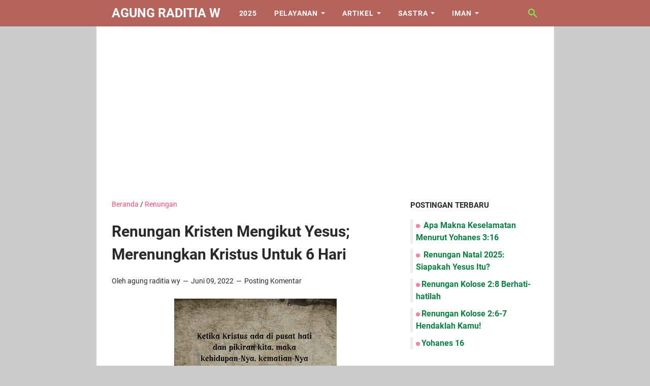

--- FILE ---
content_type: text/html; charset=utf-8
request_url: https://www.google.com/recaptcha/api2/aframe
body_size: 268
content:
<!DOCTYPE HTML><html><head><meta http-equiv="content-type" content="text/html; charset=UTF-8"></head><body><script nonce="H179QgNUXBdlICjaq_oh_A">/** Anti-fraud and anti-abuse applications only. See google.com/recaptcha */ try{var clients={'sodar':'https://pagead2.googlesyndication.com/pagead/sodar?'};window.addEventListener("message",function(a){try{if(a.source===window.parent){var b=JSON.parse(a.data);var c=clients[b['id']];if(c){var d=document.createElement('img');d.src=c+b['params']+'&rc='+(localStorage.getItem("rc::a")?sessionStorage.getItem("rc::b"):"");window.document.body.appendChild(d);sessionStorage.setItem("rc::e",parseInt(sessionStorage.getItem("rc::e")||0)+1);localStorage.setItem("rc::h",'1766605349817');}}}catch(b){}});window.parent.postMessage("_grecaptcha_ready", "*");}catch(b){}</script></body></html>

--- FILE ---
content_type: text/javascript; charset=UTF-8
request_url: https://www.agungraditiaw.com/feeds/posts/default/-/Renungan?alt=json-in-script&orderby=updated&start-index=49&max-results=5&callback=msRelatedPosts
body_size: 18065
content:
// API callback
msRelatedPosts({"version":"1.0","encoding":"UTF-8","feed":{"xmlns":"http://www.w3.org/2005/Atom","xmlns$openSearch":"http://a9.com/-/spec/opensearchrss/1.0/","xmlns$blogger":"http://schemas.google.com/blogger/2008","xmlns$georss":"http://www.georss.org/georss","xmlns$gd":"http://schemas.google.com/g/2005","xmlns$thr":"http://purl.org/syndication/thread/1.0","id":{"$t":"tag:blogger.com,1999:blog-1963947218716646224"},"updated":{"$t":"2025-12-13T08:08:14.922-08:00"},"category":[{"term":"Renungan"},{"term":"Artikel"},{"term":"Mazmur"},{"term":"PB"},{"term":"Charles Spurgeon"},{"term":"Ayat Alkitab"},{"term":"Amsal"},{"term":"Kutipan"},{"term":"Korintus"},{"term":"Puisi"},{"term":"Yohanes"},{"term":"KPR"},{"term":"Kolose"},{"term":"Doa Kristen"},{"term":"Matius"},{"term":"Timotius"},{"term":"Yakobus"},{"term":"Kejadian"},{"term":"Markus"},{"term":"Natal"},{"term":"Roma"},{"term":"Pengkhotbah"},{"term":"Efesus"},{"term":"Petrus"},{"term":"Ibrani"},{"term":"lukas"},{"term":"Galatia"},{"term":"filipi"},{"term":"Bagian Buku"},{"term":"Hosea"},{"term":"Titus"},{"term":"Pengakuan Iman"},{"term":"Katekismus"},{"term":"Oswald Chambers"},{"term":"Samuel"},{"term":"Tesalonika"},{"term":"Yesaya"},{"term":"Habakuk"},{"term":"Mikha"},{"term":"Amos"},{"term":"John Calvin"},{"term":"Rick Warren"},{"term":"Yehezkiel"},{"term":"Cerita Alkitab"},{"term":"Cerpen"},{"term":"Ratapan"},{"term":"Thomas Brooks"},{"term":"Yoel"},{"term":"nahum"},{"term":"A.W. Pink"},{"term":"Alexander Whyte"},{"term":"Ayub"},{"term":"Daniel"},{"term":"Ezra"},{"term":"Hakim-hakim"},{"term":"Imamat"},{"term":"John Owen"},{"term":"John Piper"},{"term":"Keluaran"},{"term":"Maleakhi"},{"term":"R.C. Sproul"},{"term":"Russell Miller"},{"term":"Saya"},{"term":"Stephen Charnock"},{"term":"Thomas Manton"},{"term":"William Gurnall"},{"term":"Yeremia"},{"term":"Yosua"},{"term":"raja2"}],"title":{"type":"text","$t":"Agung Raditia W"},"subtitle":{"type":"html","$t":"Pendalaman Alkitab Dan Renungan Harian Berpusat Pada Injil Dari Kejadian Sampai Wahyu."},"link":[{"rel":"http://schemas.google.com/g/2005#feed","type":"application/atom+xml","href":"https:\/\/www.agungraditiaw.com\/feeds\/posts\/default"},{"rel":"self","type":"application/atom+xml","href":"https:\/\/www.blogger.com\/feeds\/1963947218716646224\/posts\/default\/-\/Renungan?alt=json-in-script\u0026start-index=49\u0026max-results=5\u0026orderby=updated"},{"rel":"alternate","type":"text/html","href":"https:\/\/www.agungraditiaw.com\/search\/label\/Renungan"},{"rel":"hub","href":"http://pubsubhubbub.appspot.com/"},{"rel":"previous","type":"application/atom+xml","href":"https:\/\/www.blogger.com\/feeds\/1963947218716646224\/posts\/default\/-\/Renungan\/-\/Renungan?alt=json-in-script\u0026start-index=44\u0026max-results=5\u0026orderby=updated"},{"rel":"next","type":"application/atom+xml","href":"https:\/\/www.blogger.com\/feeds\/1963947218716646224\/posts\/default\/-\/Renungan\/-\/Renungan?alt=json-in-script\u0026start-index=54\u0026max-results=5\u0026orderby=updated"}],"author":[{"name":{"$t":"agung raditia wy"},"uri":{"$t":"http:\/\/www.blogger.com\/profile\/14980552307285256118"},"email":{"$t":"noreply@blogger.com"},"gd$image":{"rel":"http://schemas.google.com/g/2005#thumbnail","width":"32","height":"32","src":"\/\/blogger.googleusercontent.com\/img\/b\/R29vZ2xl\/AVvXsEjy7K0qKFZeYnn_n0LVkX_NRLbi7bTy2mg8WftBiK3YYlUngAqSjnGJD5C9mixLKH6iYVtLkgOuLQlwaFfxTBfRJj15x4U5iZAQB2LXgZHRQDVdtSUjq11PF63OMc7Fpg\/s113\/Agung+Raditia+Wijaya.jpg"}}],"generator":{"version":"7.00","uri":"http://www.blogger.com","$t":"Blogger"},"openSearch$totalResults":{"$t":"209"},"openSearch$startIndex":{"$t":"49"},"openSearch$itemsPerPage":{"$t":"5"},"entry":[{"id":{"$t":"tag:blogger.com,1999:blog-1963947218716646224.post-7773845394152649546"},"published":{"$t":"2023-12-20T01:03:00.000-08:00"},"updated":{"$t":"2023-12-20T15:40:51.727-08:00"},"category":[{"scheme":"http://www.blogger.com/atom/ns#","term":"Renungan"}],"title":{"type":"text","$t":"Mikha 7:19 Kiranya Dia Mengampuni Kita"},"content":{"type":"html","$t":"\u003Cp\u003E\u003C\/p\u003E\u003Ctable align=\"center\" cellpadding=\"0\" cellspacing=\"0\" class=\"tr-caption-container\" style=\"margin-left: auto; margin-right: auto;\"\u003E\u003Ctbody\u003E\u003Ctr\u003E\u003Ctd style=\"text-align: center;\"\u003E\u003Cimg border=\"0\" data-original-height=\"4000\" data-original-width=\"6000\" height=\"213\" src=\"https:\/\/blogger.googleusercontent.com\/img\/b\/R29vZ2xl\/AVvXsEjhrPzwYPPIJHI0G9fgXgghgzv0C50ch1zKbk0BJEwEYgHZhOr-IPHuXo6bmhhepEFMjSfUD3_grvJy_3GmqIg4v513qjBk7pnwA6lFmROd8lhFWjJEsIuN6oL5JaF-tPWcMdj1uuFxwFhhQ59-G9qp200f9ypWmfK5bY8RnfVAwO2fdX2lbkDqv8hoifc\/s320\/Mikha%207%2019%20Kiranya%20Dia%20Mengampuni%20Kita.jpg\" style=\"margin-left: auto; margin-right: auto;\" width=\"320\" \/\u003E\u003C\/td\u003E\u003C\/tr\u003E\u003Ctr\u003E\u003Ctd class=\"tr-caption\" style=\"text-align: center;\"\u003E\u003Cb\u003EFoto oleh Alex Green: pexels.com\/id\u003C\/b\u003E\u003C\/td\u003E\u003C\/tr\u003E\u003C\/tbody\u003E\u003C\/table\u003E\u003Cp\u003E\u003C\/p\u003E\u003Cdiv class=\"separator\" style=\"clear: both; text-align: center;\"\u003E\u003Ciframe allowfullscreen=\"\" class=\"BLOG_video_class\" height=\"266\" src=\"https:\/\/www.youtube.com\/embed\/_vRqzYUB9VQ\" width=\"320\" youtube-src-id=\"_vRqzYUB9VQ\"\u003E\u003C\/iframe\u003E\u003C\/div\u003E\u003Cp\u003E\u003C\/p\u003E\u003Cblockquote\u003E\u003Cp\u003EMikha 7:19 (TB2) Kiranya Ia kembali menyayangi kita, menghapuskan kesalahan kita dan melemparkan segala dosa kita ke dasar laut yang dalam.\u003C\/p\u003E\u003C\/blockquote\u003E\u003Cp\u003EKita mengenal Allah yang penuh kasih, pada saat yang sama kita juga mengenal Allah yang penuh kemarahan, karena dosa-dosa pemberontakan. Dia mengasihi manusia, Dia telah memberikan didikan-Nya untuk selalu memanggil manusia kembali ke jalan-Nya, bertobat dari segala dosa dan hidup untuk melakukan kehendak-Nya yang mendatangkan damai sejahtera bagi manusia.\u0026nbsp;\u003C\/p\u003E\u003Cp\u003EOrang percaya mendapatkan kesempatan untuk selalu hidup dalam pertobatan setiap hari. Setiap kita dipanggil untuk bertobat dari segala dosa, untuk meninggalkan segala hal yang jahat di dalam diri kita dan hidup bagi Allah yang penuh kasih dan telah mengampuni dari segala dosa ketika bertobat.\u003C\/p\u003E\u003Cp\u003EYesus Kristus diutus ke dalam dunia, untuk menjadi manusia dan menggantikan kita, Dia dihukum karena semua dosa pelanggaran pemberontakan kita. Kepada Yesus ditimpakan semua yang mengerikan yang seharusnya ditimpakan kepada Anda dan saya.\u0026nbsp;\u003C\/p\u003E\u003Cp\u003EYesus mati sebagai seseorang yang dikutuk, karena Dia menerima kutuk yang seharusnya ditimpakan kepada kita. Namun, Yesus bukan hanya mati, Dia juga bangkit dari kematian, Dia telah mengalahkan kematian dan kematian yang terkutuk itu tidak berkuasa atas diri-Nya.\u003C\/p\u003E\u003Cp\u003EAtas dasar kehidupan, kematian, dan kebangkitan Yesuslah, Anda dan saya sekarang dapat hidup dalam pertobatan dan memperoleh jaminan pengampunan yang sempurna. Semakin kita mengenal Yesus, melalui perenungan kita akan Injil Yesus Kristus, semakin kita membenci setiap bagian kecil dari dosa-dosa yang menguasai kita sehingga oleh kasih karunia kita benar-benar berjuang untuk mematikan setiap kebiasaan berdosa.\u0026nbsp;\u003C\/p\u003E\u003Cp\u003EKita percaya kepada Yesus, kita memiliki kesadaran akan kehidupan kita yang terus berperang melawan dosa. Sehingga kita terus hidup bergantung pada kasih karunia Tuhan, kehidupan orang percaya tidak lagi bergantung pada kekuatannya sendiri. Melainkan pada kuasa Allah di dalam Injil, perenungan akan Injil membawa kita pada semangat yang baru bahwa kita dikasihi dan oleh kasih inilah kita memiliki keinginan yang kuat untuk meninggalkan dosa-dosa, kita bertobat dari dosa.\u003C\/p\u003E\u003Cp\u003EKasih Allah, mengundang Anda untuk bertobat dari segala dosa dan hidup bagi Kristus dan pengampunan yang Dia berikan mengubahkan Anda. Sehingga marilah kita terus mengakui dosa kita, marilah kita terus meratap karena segala kenyataan bahwa kita adalah orang-orang berdosa yang seharusnya binasa, tetapi kini beroleh pengharapan kekal, karena Yesus telah menebus kita, membebaskan kita dari hidup yang sia-sia untuk masuk ke dalam kemuliaan-Nya dan melakukan kehendak-Nya. Roh Kudus kiranya memampukan kita.\u003C\/p\u003E\u003Cp style=\"text-align: left;\"\u003E\u003Cb\u003EDoa;\u003C\/b\u003E Tuhan ampunilah segala dosa kami, sehingga hidup kami terus terarah pada kemuliaan dan keindahan-Mu. Kami dimampukan untuk menyembah Engkau, bersekutu dengan Engkau dan hidup kami melakukan kehendak-Mu. Dalam nama Yesus, amin.\u003C\/p\u003E"},"link":[{"rel":"replies","type":"application/atom+xml","href":"https:\/\/www.agungraditiaw.com\/feeds\/7773845394152649546\/comments\/default","title":"Posting Komentar"},{"rel":"replies","type":"text/html","href":"https:\/\/www.agungraditiaw.com\/2023\/12\/mikha-7-19-kiranya-dia-mengampuni-kita.html#comment-form","title":"0 Komentar"},{"rel":"edit","type":"application/atom+xml","href":"https:\/\/www.blogger.com\/feeds\/1963947218716646224\/posts\/default\/7773845394152649546"},{"rel":"self","type":"application/atom+xml","href":"https:\/\/www.blogger.com\/feeds\/1963947218716646224\/posts\/default\/7773845394152649546"},{"rel":"alternate","type":"text/html","href":"https:\/\/www.agungraditiaw.com\/2023\/12\/mikha-7-19-kiranya-dia-mengampuni-kita.html","title":"Mikha 7:19 Kiranya Dia Mengampuni Kita"}],"author":[{"name":{"$t":"agung raditia wy"},"uri":{"$t":"http:\/\/www.blogger.com\/profile\/14980552307285256118"},"email":{"$t":"noreply@blogger.com"},"gd$image":{"rel":"http://schemas.google.com/g/2005#thumbnail","width":"32","height":"32","src":"\/\/blogger.googleusercontent.com\/img\/b\/R29vZ2xl\/AVvXsEjy7K0qKFZeYnn_n0LVkX_NRLbi7bTy2mg8WftBiK3YYlUngAqSjnGJD5C9mixLKH6iYVtLkgOuLQlwaFfxTBfRJj15x4U5iZAQB2LXgZHRQDVdtSUjq11PF63OMc7Fpg\/s113\/Agung+Raditia+Wijaya.jpg"}}],"media$thumbnail":{"xmlns$media":"http://search.yahoo.com/mrss/","url":"https:\/\/blogger.googleusercontent.com\/img\/b\/R29vZ2xl\/AVvXsEjhrPzwYPPIJHI0G9fgXgghgzv0C50ch1zKbk0BJEwEYgHZhOr-IPHuXo6bmhhepEFMjSfUD3_grvJy_3GmqIg4v513qjBk7pnwA6lFmROd8lhFWjJEsIuN6oL5JaF-tPWcMdj1uuFxwFhhQ59-G9qp200f9ypWmfK5bY8RnfVAwO2fdX2lbkDqv8hoifc\/s72-c\/Mikha%207%2019%20Kiranya%20Dia%20Mengampuni%20Kita.jpg","height":"72","width":"72"},"thr$total":{"$t":"0"}},{"id":{"$t":"tag:blogger.com,1999:blog-1963947218716646224.post-5913716438420328955"},"published":{"$t":"2023-12-19T14:46:00.000-08:00"},"updated":{"$t":"2023-12-19T16:31:21.657-08:00"},"category":[{"scheme":"http://www.blogger.com/atom/ns#","term":"Renungan"}],"title":{"type":"text","$t":" Lukas 2:14 Pengharapan Damai Sejahtera"},"content":{"type":"html","$t":"\u003Ctable align=\"center\" cellpadding=\"0\" cellspacing=\"0\" class=\"tr-caption-container\" style=\"margin-left: auto; margin-right: auto;\"\u003E\u003Ctbody\u003E\u003Ctr\u003E\u003Ctd style=\"text-align: center;\"\u003E\u003Cimg alt=\"Lukas 2:14 Pengharapan Damai Sejahtera\" border=\"0\" data-original-height=\"3544\" data-original-width=\"5316\" height=\"213\" src=\"https:\/\/blogger.googleusercontent.com\/img\/b\/R29vZ2xl\/AVvXsEicNBBd9yNWw8SfjGaEXz3HOr9KtMTU4O9HfxgprxoUwVPDICOby7LhfQsWTi0fIq-O2p4IFtc5-sB99iNOqD8iKCzfGrTyrZUNqOEpGU-9BX2zsvGWuICoCnW5PzqKrKMJm32Qc_Xx6ErblBSjetSQTv6phjiX9c7NWgzvcLUlB-RwL379Ad9s8xW5SZM\/w320-h213\/Lukas%202%2014%20Pengharapan%20Damai%20Sejahtera.jpg\" style=\"margin-left: auto; margin-right: auto;\" title=\"Lukas 2:14 Pengharapan Damai Sejahtera\" width=\"320\" \/\u003E\u003C\/td\u003E\u003C\/tr\u003E\u003Ctr\u003E\u003Ctd class=\"tr-caption\" style=\"text-align: center;\"\u003E\u003Cb\u003EFoto oleh Tara Winstead: pexels.com\/id\u003C\/b\u003E\u003C\/td\u003E\u003C\/tr\u003E\u003C\/tbody\u003E\u003C\/table\u003E\u003Cbr \/\u003E\u003Cdiv class=\"separator\" style=\"clear: both; text-align: center;\"\u003E\u003Ciframe allowfullscreen=\"\" class=\"BLOG_video_class\" height=\"266\" src=\"https:\/\/www.youtube.com\/embed\/wf1WkP65-vs\" width=\"320\" youtube-src-id=\"wf1WkP65-vs\"\u003E\u003C\/iframe\u003E\u003C\/div\u003E\u003Cblockquote\u003E\u003Cp\u003ELukas 2:14 (TB) ”Kemuliaan bagi Allah di tempat yang mahatinggi dan damai sejahtera di bumi di antara manusia yang berkenan kepada-Nya.”\u003C\/p\u003E\u003C\/blockquote\u003E\u003Cp\u003EKita ada di dalam dunia tidak untuk memenuhi tujuan dari sistem kapitalisme, kita bukanlah budak sistem yang dibuat oleh perusahaan-perusahaan besar sehingga seumur hidup kita bekerja. Dengan janji bahwa kita akan diberikan gaji, kenaikan jabatan, dan berbagai promosi. Dan berbagai janji lainnya tentang damai sejahtera yang dapat dicapai jiwa, ketika kita taat pada sistem tersebut.\u003C\/p\u003E\u003Cp\u003ESaya tidak mengatakan bahwa suatu kesalahan jika Anda bekerja di suatu Perusahaan dan taat pada sistem kapitalisme. Itu tidaklah dosa dan tidaklah salah. Namun jika hidup Anda dipusatkan pada apa yang Anda kerjakan, maka Anda belum menemukan esensi kehidupan yang benar-benar indah dan penuh dengan pengharapan dan ketenangan yang berasal dari kasih Allah kepada manusia.\u003C\/p\u003E\u003Cp\u003EDunia tidak semakin baik, cuaca di akhir tahun 2023 semakin panas, namun pada saat yang sama kemanakah pengharapan kita sebagai orang percaya terarah. Di manakah dasar hidup kita, kita\u0026nbsp; letakkan. Ini akan menentukan isi dari hati pikiran kita dan membawa kita pada bagian selanjutnya dari kehidupan kita. Ini akan membuahkan ketakutan dan bisa juga damai sejahtera.\u003C\/p\u003E\u003Cp\u003ELukas di sini (Luk. 2:14), membawa kita merenungkan bagaimana Tuhan yang adalah tujuan dari kehidupan, datang ke dalam dunia dan menjadi manusia. Untuk menjangkau manusia, menyelamatkan manusia dan memberitakan suatu kabar baik, yang memancarkan cahaya pengharapan di dalam hati manusia. “Hari ini telah lahir bagimu Juruselamat, yaitu Mesias, Tuhan di kota Daud.” (Luk. 2:11)\u0026nbsp;\u003C\/p\u003E\u003Cp\u003EPengharapan kita, tujuan hidup\u0026nbsp; kita, damai sejahtera kita dan seluruh kehidupan kita haruslah didasarkan pada Pribadi Juruselamat. Yesus yang telah datang ke dalam dunia, hidup dalam keterbatasan manusia, mati disalibkan dan telah dibangkitkan dan naik ke sorga dan memberikan kepada kita mandat. Sehingga sekarang, Anda dan saya memiliki\u0026nbsp; iman kepada Yesus, ketika hidup kita tertuju pada Yesus, maka baiklah seluruh kehidupan kita hanya untuk Dia dan melakukan kehendak-Nya.\u003C\/p\u003E\u003Cp\u003ESebagai orang percaya, seluruh hidup kita, apa pun pekerjaan kita pada dasarnya memiliki tujuan yang sama. Yaitu kemajuan pemberitaan Injil, inilah yang harus terus tertanam di hati pikiran kita, semakin kita dekat dengan Kristus, semakin kita memiliki hati dan pikiran yang sama dengan hati pikiran Kristus sehingga pengharapan damai sejahtera semakin besar di dalam diri kita.\u003C\/p\u003E\u003Cp\u003EKita punya Tuhan yang\u0026nbsp; berkuasa, kita punya Tuhan yang menciptakan dunia ini dan kita punya Tuhan yang benar-benar mengasihi kita dengan kasih yang kekal. Ketika kebenaran Injil ini, nyata tertanam di dalam hati pikiran kita. Baiklah kita terus mematikan setiap dosa, meninggalkan tujuan lama kita dan mengarahkan hidup kita pada Yesus. Dialah tujuan hidup,\u0026nbsp; Dialah pengharapan kita dan hanya ketika kita dekat dengan Dia, kita memiliki damai sejahtera sejati dan segala kemuliaan hanya bagi Allah. Roh Kudus memampukan kita.\u003C\/p\u003E\u003Cp\u003E\u003Cb\u003EDoa\u003C\/b\u003E; Terpujilah Tuhan kami yang hidup dan telah menebus kami dan membawa kami terus ke dalam damai sejahtera sejati. Bapa mampukan kami terus mengarahkan hidup kami kepada\u0026nbsp; kasih-Mu, kebaikan-Mu dan kehendak-Mu sehingga kami memiliki makna sejati dalam hidup bersama-sama dengan Tuhan kami Yesus Kristus. Dalam nama Yesus.\u0026nbsp; Amin.\u003C\/p\u003E"},"link":[{"rel":"replies","type":"application/atom+xml","href":"https:\/\/www.agungraditiaw.com\/feeds\/5913716438420328955\/comments\/default","title":"Posting Komentar"},{"rel":"replies","type":"text/html","href":"https:\/\/www.agungraditiaw.com\/2023\/12\/lukas-2-14-pengharapan-damai-sejahtera.html#comment-form","title":"0 Komentar"},{"rel":"edit","type":"application/atom+xml","href":"https:\/\/www.blogger.com\/feeds\/1963947218716646224\/posts\/default\/5913716438420328955"},{"rel":"self","type":"application/atom+xml","href":"https:\/\/www.blogger.com\/feeds\/1963947218716646224\/posts\/default\/5913716438420328955"},{"rel":"alternate","type":"text/html","href":"https:\/\/www.agungraditiaw.com\/2023\/12\/lukas-2-14-pengharapan-damai-sejahtera.html","title":" Lukas 2:14 Pengharapan Damai Sejahtera"}],"author":[{"name":{"$t":"agung raditia wy"},"uri":{"$t":"http:\/\/www.blogger.com\/profile\/14980552307285256118"},"email":{"$t":"noreply@blogger.com"},"gd$image":{"rel":"http://schemas.google.com/g/2005#thumbnail","width":"32","height":"32","src":"\/\/blogger.googleusercontent.com\/img\/b\/R29vZ2xl\/AVvXsEjy7K0qKFZeYnn_n0LVkX_NRLbi7bTy2mg8WftBiK3YYlUngAqSjnGJD5C9mixLKH6iYVtLkgOuLQlwaFfxTBfRJj15x4U5iZAQB2LXgZHRQDVdtSUjq11PF63OMc7Fpg\/s113\/Agung+Raditia+Wijaya.jpg"}}],"media$thumbnail":{"xmlns$media":"http://search.yahoo.com/mrss/","url":"https:\/\/blogger.googleusercontent.com\/img\/b\/R29vZ2xl\/AVvXsEicNBBd9yNWw8SfjGaEXz3HOr9KtMTU4O9HfxgprxoUwVPDICOby7LhfQsWTi0fIq-O2p4IFtc5-sB99iNOqD8iKCzfGrTyrZUNqOEpGU-9BX2zsvGWuICoCnW5PzqKrKMJm32Qc_Xx6ErblBSjetSQTv6phjiX9c7NWgzvcLUlB-RwL379Ad9s8xW5SZM\/s72-w320-h213-c\/Lukas%202%2014%20Pengharapan%20Damai%20Sejahtera.jpg","height":"72","width":"72"},"thr$total":{"$t":"0"},"georss$featurename":{"$t":"Indonesia"},"georss$point":{"$t":"-0.789275 113.921327"},"georss$box":{"$t":"-29.099508836178845 78.765077 27.520958836178846 149.07757700000002"}},{"id":{"$t":"tag:blogger.com,1999:blog-1963947218716646224.post-3973524608323274340"},"published":{"$t":"2021-08-21T05:45:00.076-07:00"},"updated":{"$t":"2023-12-19T14:49:14.746-08:00"},"category":[{"scheme":"http://www.blogger.com/atom/ns#","term":"Renungan"}],"title":{"type":"text","$t":"Renungan Untuk Pemuda Kristen Masa Kini"},"content":{"type":"html","$t":"\u003Cdiv class=\"separator\" style=\"clear: both; text-align: center;\"\u003E\u003Cimg alt=\"Renungan Untuk Pemuda Masa Kini Saat Teduh Tentang Kehidupan dan Injil Kristus\" border=\"0\" data-original-height=\"788\" data-original-width=\"940\" height=\"335\" src=\"https:\/\/blogger.googleusercontent.com\/img\/a\/AVvXsEjRYMPC_E_AqRkWAsmOK5Pd8BMs4tP7WRIqaFTpjYkM2EickN2Qo6en87nbXIAWqfrHJCii88TrAPYMpq4iTb0xOolsm5NQVUTFi7LwXEr1anI3Y0Gbi5zbRtrt9UNl_qDXLQ1mdVvpKFAa9CGK6yfmbva_sfF2MHnyEbSWXpLKeb68Jus1GBfQ6ErX=w400-h335\" title=\"Renungan Untuk Pemuda Masa Kini Saat Teduh Tentang Kehidupan dan Injil Kristus\" width=\"400\" \/\u003E\u003C\/div\u003E\u003Cp\u003E\u003Cspan style=\"font-family: georgia;\"\u003E\u003Ci\u003E\u003Cb\u003EJudul Renungan Pemuda : Kehidupan pemuda dan Inji Yesus Kristus\u003C\/b\u003E\u003C\/i\u003E\u003C\/span\u003E\u003C\/p\u003E\u003Cp\u003ESabagai pemberita Injil, saya ingin serukan di pembukaan renungan ini untuk Anda para pemuda. Anda harus kembali kepada Injil yang murni. Anda harus mengerti betapa mengerikannya dusta dunia dalam kematian akibat dosa Anda dan kematian kekal di luar Yesus.\u0026nbsp;\u003C\/p\u003E\u003Cp\u003EAnda harus mengerti dan menemukan dan menikmati bahwa kepuasan, kegembiraan, dan kehidupan yang indah dalam penderitaan dunia, hanya akan Anda dapatkan ketika Injil menjadi gaya hidup Anda. Dalam kekudusan yang Yesus berikan. Mungkin Anda bertanya dalam hati Anda sakarang, Apa itu \u003Cb\u003EInjil\u003C\/b\u003E yang dimaksud? Kita akan membahasnya dalam setiap poin.\u003C\/p\u003E\u003Cp\u003ESaudaraku saya sangat mengerti, hal yang paling manarik dikalangan pemuda maupun remaja. Adalah tentang cinta, terutama cinta romantis. Sehingga tidak jarang cinta pada akhirnya menjadi tujuan utama dari setiap kehidupan pemuda. Bukan hanya bertujuan untuk mencintai tetapi juga berjuang untuk dicintai.\u003C\/p\u003E\u003Cp\u003ETidak jarang melakukan hal-hal yang cukup ekstrim, cukup gila dan lumayan membingungkan jika dipikirkan lagi ketika seseorang anak muda memperjuangkan cinta. Untuk mendapatkan cinta, untuk terus dapat mencintai, dan diterima untuk sebuah pengakuan dan mendapatkan identitas yang memuaskan dari cinta.\u003C\/p\u003E\u003Cp\u003ENamun apakah semua itu, pada akhirnya memberikan Anda kepuasan?\u0026nbsp;\u003C\/p\u003E\u003Cp\u003EApakah Anda benar-benar dapat melihat makna hidup yang pada akhirnya hanya menjadi mayat dari semua itu?\u0026nbsp;\u003C\/p\u003E\u003Cp\u003EBagaimana dengan orang-orang terdahulu Anda, mereka berkata apa tentang cinta romantis?\u0026nbsp;\u003C\/p\u003E\u003Cp\u003EApa sih yang dicari manusia yang sebenarnya? Semua ini akan kita bahas dalam setiap renungan.\u003C\/p\u003E\u003Cp\u003EMasa muda, masa di mana banyak dari kita mulai mencari kesenangan, penerimaan, lebih jauh lagi dari itu semua. Kita sedang mencari identitas kita sebagai seorang manusia. Mengapa kita melakukan hal ini, apakah karena kita tidak dewasa?\u0026nbsp;\u003C\/p\u003E\u003Cp\u003EMengambil pembelajaran penting untuk dapat mengenal diri kita dan melihat permasalahan pokok semua umat manusia dari sudut pandang Alkitab. Yang memberikan kepada kita gambaran yang utuh tentang realitas dunia, di mana Anda dan saya sekarang berada.\u003C\/p\u003E\u003Cp\u003ESetiap\u003Cb\u003E\u003Ca href=\"https:\/\/www.agungraditiaw.com\/2021\/07\/bacaan-injil-mazmur-43-4-renungan_16.html\" target=\"_blank\"\u003E renungan\u003C\/a\u003E\u003C\/b\u003E yang saya tulis, pastinya berpusat pada Injil, jadi akan sangat berbeda dengan renungan-renungan yang biasanya yang Anda baca. Di mana hanya memberintahkan Anda melakukan ini dan itu dan untuk mendapatkan ini ketika melakukan itu.\u0026nbsp;\u003C\/p\u003E\u003Cp\u003EPenekanan utama saya adalah dosa dan karya keselamatan,\u0026nbsp; inilah Injil, yang Alkitab kabarkan. Ketika Anda membaca setiap\u0026nbsp; renungan yang saya tulis. Dua hal yang akan terjadi dalam hidup Anda, karena saya sangat yakin, ketika INJIL yang murni disampaikan. Seseorang yang mendengarkannya, tidak akan sama lagi dengan dia yang sebelumnya. Injil adalah kekuatan Allah yang menyelamatkan (Roma 1:16-17).\u003C\/p\u003E\u003Cp\u003E\u003C\/p\u003E\u003Cul style=\"text-align: left;\"\u003E\u003Cli\u003EPertama, Anda menolak Injil dan Anda akan tetap menjadi tuhan atas diri Anda sendiri karena Anda rasa. Yesus tidak berhak menjadi pemilik hidup Anda. Jika Anda Kristen, Anda tidak akan meninggalkan Agama Anda, tetapi Anda tidak menerima Yesus sebagai TUHAN Anda. Dan Anda akan terus terbanyang Injil dalam kehampaan. Karena pengejaran yang fana dan menyedihkan, hal itu memperbudak Anda.\u003C\/li\u003E\u003Cli\u003EKedua, Anda berduka karena dosa-dosa Anda, Anda bertobat, dan Roh Kudus bekerja dalam hati Anda sehingga Anda berpenyerahan kepada Ke-Tuhanan Yesus. Sehingga Anda berkata, hidup saya bukan lagi saya tetapi Yesus yang hidup dalam saya.\u003C\/li\u003E\u003C\/ul\u003E\u003Cp\u003E\u003C\/p\u003E\u003Cp\u003ERekan-rekan pemuda, mari kita bersama-sama mengenal Kristus. menikmati dan melihat keindahan Injil. Terpenting dari semua itu adalah menemukan kehidupan kita, identitas sejati yang hanya ada di dalam Injil. Ketika Injil menjadi gaya hidup Anda, meresap ke dalam hati dan pikiran Anda.\u0026nbsp;\u003C\/p\u003E\u003Ch2 style=\"text-align: left;\"\u003ERenungan Untuk Pemuda Masa Kini Saat Teduh Tentang Kehidupan dan Injil Kristus\u003C\/h2\u003E\u003Ch3 style=\"text-align: left;\"\u003E1. Untuk apa saya hidup?\u003C\/h3\u003E\u003Cp\u003E\u003C\/p\u003E\u003Cp\u003EPertanyaan kedalaman diri manusia inilah yang akan kita bahas di poin yang pertama ini;\u0026nbsp;\u003C\/p\u003E\u003Cblockquote\u003EI Korintus 3:19 (TB) Karena hikmat dunia ini adalah kebodohan bagi Allah. Sebab ada tertulis: “Ia yang menangkap orang berhikmat dalam kecerdikannya.”\u003C\/blockquote\u003E\u003Cp\u003E\u003C\/p\u003E\u003Cp\u003EAnda dan saya tidak lebih dari debu dan abu, masa muda Anda akan segera berlalu, masa menyenangkan seolah tidak pernah terjadi. Semua hanya meninggalkan bekas, semacam kenangan yang hilang lenyap dan tidak didapati ulang. Kita semua akan menjadi tua dan mati.\u003C\/p\u003E\u003Cp\u003ETerkadang kita merindukan semua kenangan masa muda. Tetapi, baiklah, Anda sekarang sedang menjalani masa muda Anda, masa remaja Anda. Namun pada waktunya Anda akan melihat bahwa apa yang Anda jalani sekarang akan berlalu begitu saja.\u003C\/p\u003E\u003Cp\u003EMasa remaja saya berlalu, saya bertanya kepada diri saya sendiri. Mengapa begitu cepatnya semua masa ini berlalu, mengapa saya seolah-olah tidak pernah hidup di masa itu, di mana saya dulu pernah bersenang-senang. Sekarang saya memikirkan hal-hal yang dulu yang tidak pernah saya pikirkan.\u003C\/p\u003E\u003Cp\u003EUntuk apa saya hidup? Bagaimana masa yang akan datang menjadi lebih menyegarkan? Ketika saya mati nanti apa yang akan terjadi? Yaa, saya tidak tahu Anda memikirkannya atau tidak, namun setidaknya saya yakin Anda memikirkannya juga. Anda bercita-cita, Anda menginginkan sesuatu yang indah dan sesuatu itu memuaskan Anda.\u0026nbsp;\u003C\/p\u003E\u003Cp\u003ETetapi, sayangnya dunia di mana Anda tinggal sekarang tidak sedang baik-baik saja, Alkitab memberitahukan kita, bahwa dunia sedang berjalan menuju kebinasaan. Sehingga pada akhirnya tidak ada yang dapat Anda dan saya harapkan dari dunia ini, kemegahan dan keindahan yang sebenarnya telah tercampur dengan dosa. Artinya yang ada hanya kematian kekal di dalam dosa terpisah dari kemuliaan.\u003C\/p\u003E\u003Cp\u003EItu mengapa jika Anda memperhatikan dan jujur kepada diri Anda sendiri. Anda tidak pernah menemukan kepuasan sejati, dari apa yang Anda kejar. Anda segara bosan berpacaran, Anda segera bosan dengan barang yang baru saja Anda beli. Anda segera bosan dengan segala aktifitas Anda. Kehidupan seolah tidak ada artinya.\u003C\/p\u003E\u003Cp\u003EMungkin di antara kita, ada yang belum mengalaminya, namun, penderitaan, kesusahan, kekacauan pemikiran, kegalauan, bahkan frusrasi. Cepat atau pun lambat akan menghampiri Anda. Lalu Anda berkata, \"mengapa saya mendoakan yang tidak baik.\"\u003C\/p\u003E\u003Cp\u003ESaudaraku, saya sedang menuliskan untuk Anda dapat melihat realitas, mempersiapkan diri untuk masa sukar. Bukan Ber-HALU (halusinasi), kebohongan, dusta, dan seruan masa depan berpengharapan seperti yang Anda rindukan sesuai dengan standar dunia yang menuju kebinasaan. Namun realitasnya kesukaran hidup di dunia yang telah ada dalam cengkraman dosa tidak bisa Anda dan saya hindari.\u003C\/p\u003E\u003Cp\u003ESaya tidak mau Anda hidup dalam kebohongan demi kebohongan dunia, saya sedang mengajak Anda melihat sisi gelap dari dunia, sisi gelap di mana Anda sekarang nyaman dengan masa muda remaja Anda. Atau mungkin Anda yang sekarang memang ada di sisi gelap itu dan mengalaminya. Maka ada kabar baik untuk Anda yaitu Injil Yesus Kristus.\u0026nbsp;\u003C\/p\u003E\u003Cp\u003EKesusahan, yang akan membuat Anda bertanya, apa makna hidup, untuk apa saya ada sekarang? Tuhan tidak baik, apalah Ia tidak mengasihi saya. Setiap kita adalah manusia yang terbatas, Anda harus menyadari ini, pikirkan ini dan rasakan keterbatasan Anda.\u003C\/p\u003E\u003Cp\u003ELalu mari kita perhatikan 1 Korintus 3:23 (TB) \u003Ci\u003E\u003Cspan style=\"font-family: helvetica;\"\u003E“Tetapi Kamu adalah milik Kristus dan Kristus adalah milik Allah.” \u003C\/span\u003E\u003C\/i\u003EPaulus menjelaskan kepada Gereja yang ada di Korintus pada waktu itu, bahwa mereka adalah milik Yesus. Ini memberitahukan Anda dan saya bahwa kita adalah milik Yesus, jika Anda mengaku sekarang Anda orang Kristen. Yang artinya pengikut Kristus, murid-murid Yesus.\u003C\/p\u003E\u003Cp\u003EAyat-ayat berikut juga dapat meneguhnya, (Roma 1:6, 7:4, I Korintus 7:22, 15:23, 10:7, Galatia 2:4, 5:24) dsb. masih banyak lagi ayat lain yang akan memberikan kepada Anda pengertian kehidupan di mana kita adalah milik Yesus, inilah inti dari keselamatan Kristen.\u003C\/p\u003E\u003Cp\u003ESaya mengajak Anda untuk secara serius memikirkan identitas Anda, siapa Anda, apa tujuan sejati Anda dan bagaimana seharusnya Anda hidup. Dan di sanalah kepuasan, kepenuhan, dan kenikmatan sejati. Ketika Kristus menjadi pusat hidup Anda.Yohanes 1:12 (TB) \u003Cspan style=\"font-family: georgia;\"\u003E\u003Ci\u003ETetapi semua orang yang menerima-Nya diberi-Nya kuasa supaya menjadi anak-anak Allah, yaitu mereka yang percaya dalam nama-Nya\u003C\/i\u003E\u003C\/span\u003E (Yesus).\u003C\/p\u003E\u003Cp\u003EKekristenan pada dasarnya bukanlah aturan yang di mana Anda harus melakukan ini dan itu, ini salah dan ini tidak salah dengan tujuan. Agar Anda tidak masuk neraka. Ini bukan Kekristenan, ini bukan ajaran Kristus, ini bukan apa yang Alkitab ajarkan.\u0026nbsp;\u003C\/p\u003E\u003Cp\u003EKekristenan adalah Anda dihidupkan dari kematian dosa untuk hidup dalam Yesus (Efesus 2:6), sehingga Anda menjadi anak Allah untuk melakukan rancangan Allah, menikmati kemuliaan Allah dan hidup dalam kepuasan yang di dalam Pribadi Allah, karena Anda menyembah Dia.\u003C\/p\u003E\u003Cp\u003EKekristenan adalah tentang Kristus yang menebus Anda dari dosa, membebaskan Anda dari hukuman dosa untuk hidup menjadi milik-Nya. Hidup menyembah Dia dan melayani Dia dalam keindahan dan kepuasan sejati. Inilah tujuan hidup manusia yaitu Yesus Kristus.\u003C\/p\u003E\u003Cp\u003ESaya harap Anda tetap fokus untuk membaca renungan ini, berdiam dirilah jika mulai tidak fokus dan bacalah perlahan. Karena ini sangatlah penting, karena saya akan menjelaskan kepada Anda inti dari Kekristenan yang ada Injil, Kabar baik, artinya ini menyenangkan, keindahan, kenikmatan dan kebenaran. Bukan imajinasi tetapi realita.\u003C\/p\u003E\u003Ch3 style=\"text-align: left;\"\u003E2. Ketika manusia adalah milik dosa\u0026nbsp;\u003C\/h3\u003E\u003Cp\u003EDunia berkata kepada Anda, bahwa Anda tidak bertanggung jawab pada siapapun, kecuali diri Anda sendiri. Diri Anda adalah milik Anda sendiri. Budaya modern menyesatkan kita, agar kita hidup untuk diri sendiri dan memikirkan diri untuk sebuah kebebasan. Tetapi semua definisi dari apa yang dunia tawarkan dan buah yang ia hasilkan adalah perbudakan, perudakan dosa sangat erat kaitannya dengan diri Anda yang menjadi milik Yesus.\u003C\/p\u003E\u003Cp\u003EKetika Anda ada di dalam dunia, Anda tidak serta merta menjadi milik Yesus, Anda orang Kristen dari lahir. Orang tua Anda seseorang yang melayani, tetapi tidak serta merta, Anda mengenal Yesus dan Yesus menjadi pemilik hidup Anda. Dan Anda dapat melihat Yesus sebagai satu-satunya yang berharga. Anda harus dihancurkan dan mati di dalam segala cita-cita, disalibkan bersama Kristus.\u003C\/p\u003E\u003Cp\u003ESaudaraku, kemerdekaan adalah kebebasan untuk melakukan apa yang menjadi tujuan kehidupan. Tujuan suatu bangsa adalah pendidikan, kesejahteraan, yang di mana dipimpin oleh bangsa itu sendiri. Begitu juga dengan kehidupan. Kita hidup untuk menyembah, diciptakan untuk Allah, untuk taat dan melakukan kebenaran berdasarkan kebenaran Allah.\u0026nbsp;\u003C\/p\u003E\u003Cp\u003EDasar dari kebenaran adalah Allah, kebaikan, kasih dan hidup yang puas hanya ketika Allah bersama dengan Anda dan Anda bersama dengan Dia. Namun, dosa membuat kita terpisah dari Allah.\u003C\/p\u003E\u003Cp\u003ESaya harap Anda menyadari, bahwa kehidupan Anda sekarang\u0026nbsp; tanpa Kristus adalah kematian (Efesus 2:1). Kematian kekal yang mengerikan, akibat dosa begitu serius. Ketika dosa masih menjadi tuan kehidupan Anda, Anda sangat mencintai dosa.\u003C\/p\u003E\u003Cp\u003EInilah permasalah utama kita dosa-dosa kita, kecenderungan hati, kebiasaan diri, cinta kita adalah dosa. Pemberontakan kepada Allah dan tidak mau taat kepada Allah, kita lebih suka mengatur diri sendiri yang pada akhirnya membawa Anda dan saya pada perbudakan dosa. Dosa yang memegang kendali diri kita.\u003C\/p\u003E\u003Cdiv\u003E\u003Cspan style=\"font-family: trebuchet;\"\u003E\u003Cb\u003E\u003Ca href=\"https:\/\/www.agungraditiaw.com\/2021\/08\/saat-teduh-hari-ini-renungan.html\" target=\"_blank\"\u003E\u003C\/a\u003E\u003C\/b\u003E\u003C\/span\u003E\u003C\/div\u003E\u003Cp\u003EPerbudakan, penyembahan berhala, kematian kekal itulah yang layak Anda dan saya terima. hanya layak untuk binasa masuk neraka. Saya tidak sedang berbicara tentang neraka di mana Anda bersama setan yang menyiksa Anda, memotong Anda dan memutilasi Anda, tidak. Ini bukan yang Alkitab ajarkan.\u003C\/p\u003E\u003Cp\u003ENeraka adalah keterpisahan dari Allah, Anda tidak menjadi milik Allah dan Allah tidak menjadi milik berharga Anda. Kita tidak menyembah Allah, tidak melakukan apa yang Allah kehendaki-Nya. Inilah kondisi Anda di dalam kebinasaan itu, kebinasaan di dunia yang di mana ada waktu untuk kita dapat menerima cinta romantis yang sejati di dalam Kristus.\u0026nbsp;\u003C\/p\u003E\u003Cp\u003EAda seruan pertobatan diserukan para penginjil, para pengkotbah, para Gembala sidang dan para Guru rohani. Itu mengapa saya sangat sedih ketika mimbar Gereja tidak lagi ada Injil dan seruan pertobatan. Karena dosa bukanlah hal yang main-main, ini adalah keseriusan, kecintaan pada dosa, rasa nyaman di dalam dosa adalah keterpisahan dari TUHAN. Keterpisahan ini adalah kebinasaan kekal.\u003C\/p\u003E\u003Ch3 style=\"text-align: left;\"\u003E3. Menjadi milik Yesus inilah Injil\u003C\/h3\u003E\u003Cp\u003EKeterpisahan dari TUHAN, merupakan murka TUHAN, artinya penghukuman kekal karena tidak mempercayai Allah yang untuk Dialah, Dia menciptakan kita. Manusia tidak dapat datang, bukan hanya\u0026nbsp; tidak dapat, tidak mau, tidak bisa, dan tidak pernah mencintai Allah yang kekal dan berkuasa. Manusia tidak kudus, sehingga yang dapat ia sembah adalah ketidakkudusan, berhala hasil buatan tangannya. Gunung, binatang, patung, pohon, semua hal yang tidak mengendalikannya. Itulah yang menjadi kecenderungan manusia untuk ia sembah.\u003C\/p\u003E\u003Cp\u003EAnak-anak muda menyembah kesenangan, pornografi, minuman keras, kekerasan, pembullyan, dan masih banyak lagi. Di mana di sanalah mereka menempatkan indentitas mereka.\u0026nbsp;\u003C\/p\u003E\u003Cp\u003EBeberapa anak-anak muda yang rohani, menyembah keberhasilan, menyembah kekasih mereka, menyembah pendidikan mereka, menyembah orang tua mereka dan menyembah aktifitas pelayanan mereka.\u0026nbsp;\u003C\/p\u003E\u003Cp\u003EDengan dalih saya sedang melayani TUHAN. Pertanyaan saya, apakah benar Anda mencintai Yesus, beberapa besar hati Anda diubahkan oleh Injil, bagaimana Injil dapat berdampak bagi perubahan cara berpikir dan cara Anda merasakan. Sehingga Anda dapat berkata, \"bukan lagi tentang saya tapi tentang Yesus.\"\u003C\/p\u003E\u003Cp\u003ETetapi Puji TUHAN, Kristus Tuhan manusia sejati yang mati disalibkan, di atas kayu salib karya keselamatan yang dikerjakan oleh Yesus. Dia menerima murka kekal Allah, Dia terpisah dari Allah Bapa. Dia mencurahkan darah-Nya, sehingga kita di dalam Dia dikuduskan untuk menjadi milik-Nya.\u003C\/p\u003E\u003Cp\u003ESaudaraku, kebenaran kita, kekudusan kita, kebaikan sejati yang ada di hati kita yang telah diubahkan adalah karena Kristus yang ada di dalam kita, karena Kristus telah mati di kayu salib untuk menebus kita dari kutuk dosa. Penyaliban Yesus merupakan kebebasan kita dari perbudakan dosa.\u0026nbsp;\u003C\/p\u003E\u003Cp\u003EUntuk sampai pada tujuan kita diciptakan yaitu meyembah satu-satunya Allah yang benar, melayani Allah yang benar, dan melakukan apa yang menjadi visi Yesus tujuan Yesus untuk kehidupan Anda dan saya (Efesus 2:10, Matius 28:19-20).\u003C\/p\u003E\u003Cp\u003EAllah telah mengaruniakan hidup yang kekal kepada kita, hidup itu ada dalam anak-Nya, barang siapa memiliki Anak Ia memiliki hidup barang siapa tidak memiliki Anak tidak memiliki hidup. Tujuan kita hidup adalah menjadi milik Yesus. Di sinilah makna sejati hidup itu, di mana Anda dapat mengerti dan memahami dan menikmati ketika Yesus menjadi milik Anda dan harta berharga Anda sampai selama-lamanya.\u003C\/p\u003E\u003Cp\u003ESaudaraku, saya tidak akan berkata kepada Anda percayalah kepada Yesus maka Anda akan masuk sorga. Tidak akan. Tetapi saya membawa Anda untuk merenungkan ini dengan akal sehat oleh kuasa Roh Kudus, Anda mendapatkan pengertian, membawa Anda untuk mendalami apa yang Alkitab katakan dan bertanyalah kepada diri Anda dan TUHAN dalam doa dan keraguan Anda mungkin.\u003C\/p\u003E\u003Cp\u003E\u003C\/p\u003E\u003Cul style=\"text-align: left;\"\u003E\u003Cli\u003EApakah benar saya diciptakan untuk TUHAN?\u003C\/li\u003E\u003Cli\u003EJika bukan untuk TUHAN diri saya, lalu untuk apa saya diciptakan?\u003C\/li\u003E\u003Cli\u003EJika sesuatu di dunia dan untuk itu saya diciptakan mengapa saya bosan hidup dunia?\u003C\/li\u003E\u003Cli\u003EBagaimana Saya bisa mengerti arti dari cinta sejati yang Yesus nyatakan untuk saya?\u003C\/li\u003E\u003C\/ul\u003E\u003Cp\u003E\u003C\/p\u003E\u003Cp\u003ESaya mohon kepada Anda untuk membuka Alkitab Anda bacalah Efesus pasal 1-2 dan doakan bacalah perlahan doakan setiap ayat untuk Anda dapat mengerti.\u003C\/p\u003E\u003Cp\u003EPertanyaan apa yang muncul di pikiran Anda dan doakan itu di dalam nama Yesus. Bacalah Alkitab dan berdoalah untuk pengertian yang mendalam dari TUHAN untuk mengerti apa yang Alkitab beritakan kepada Anda. Roh Kudus memampukan Anda.\u003C\/p\u003E\u003Ch3 style=\"text-align: left;\"\u003E4. Injil Yesus Kristus selamanya relevan\u003C\/h3\u003E\u003Cp\u003E\u003C\/p\u003E\u003Cblockquote\u003E1 Konrintus 3:20 (TB) Dan di tempat lain: “TUHAN mengetahui rancangan-rancangan orang berhikmat; sesungguhnya semuanya sia-sia.\u003C\/blockquote\u003E\u003Cp\u003E\u003C\/p\u003E\u003Cp\u003EDulu, ketika awal kehidupan saya, saya sangat mengagumi segala cita-cita saya, angan-angan saya, kehidupan yang menjadi mimpi saya dan bagaimana kehidupan saya akan saya jalani sebaik mungkin. Saya akan menjadi orang baik, ayah yang baik, suami yang baik. Dan tinggal di rumah yang baik, saya tahu apa yang akan saya kerjakan. Sembari saya akan melayani Tuhan.\u003C\/p\u003E\u003Cp\u003ESaya telah\u0026nbsp; memperhitungkan, saya akan menyelesaikan perkuliahan STT saya dan melayani di sebuah Gereja lokal dan mengambil satu Wanita pada semester 5 untuk menjadi calon istri saya. Tentunya di STT di mana saya berkuliah. Saya memperhitungkan segalanya dengan baik. Saya belajar untuk bisa berkotbah, saya belajar bermain gitar untuk bisa melayani.\u003C\/p\u003E\u003Cp\u003ESaya akan dengan bangga menceritakan cita saya dan tidak jarang meremehkan setiap orang yang samasekali tidak memiliki cita-cita ke depan. Saya bahkan bingung pemikiran mereka sangatlah sempit. Yang ada di pikiran saya hanyalah masa depan yang berpengharapan, pelayanan yang indah, kehidupan yang ideal seperti yang saya mimpikan.\u003C\/p\u003E\u003Cp\u003ENamun, ketika melihat apa yang Alkitab ajarkan. Sangkai diri Anda artinya sangkal cita-cita Anda, sangkal apa yang baik dan benar menurut Anda. Dan hiduplah di dalam Yesus mengikut Yesus dan taat hanya kepada Yesus. Pada realitanya seperti yang Paulus jelaskan. Hikmat kita adalah sia-sia.\u0026nbsp;\u003C\/p\u003E\u003Cp\u003EKetika Anda membaca, kitab Pengkotbah, Anda akan mengerti betapa fana dan tidak beratinya kehidupan dan segala hal yang ingin Anda capai. Kehidupan modern menuntut kita untuk hidup individualis, kita di bawa pada jenis kehidupan yang mementingkan diri “saya.” Saya sering mendapatkan nasehat untuk terus memikirkan diri sendiri, bagaimana diri dapat mencapai masa depan dan cita-cita.\u003C\/p\u003E\u003Cp\u003EPertanyaan saya kepada Anda yang memiliki cita-cita. Bagaimana jika cita-cita Anda tidak tercapai? Bagaimana jika Anda mengalami celaka, bagaimana jika ada satu kejadian yang mengubah semua itu dan menjadikan Anda seperti orang bodoh. Seperti yang saya telah jelaskan di awal. Kita ada di dunia yang berdosa, dunia yang sedang menuju kebinasaan. Cita-cita terbaik dan kesuksesan terbaik di luar Yesus adalah kutukan dan kebinasaan kekal.\u003C\/p\u003E\u003Cp\u003EBanyak para Pengkotbah berkotabah kepada Anda, untuk menemukan tujuan hidup, gapai cita-cita Anda. Lewatilah Proses dan capailah kesuksesan. Temaku, kawanku, saudaraku. Siapa pun Anda yang membaca tulisan ini.\u0026nbsp;\u003C\/p\u003E\u003Cp\u003ESaya tegaskan, kehidupan kita terlalu fana untuk memikirkan cita-cita kita, kehidupan sangatlah sementara untuk memikirkan sukses sesuai dengan standar dunia. Dan kehidupan kita tidak diciptakan untuk semua tujuan kita yang sangat-sangat bertentangan dengan tujuan Allah, tujuan Kristus menebus kita dengan darah yang mahal.\u003C\/p\u003E\u003Cp\u003EJujur saya sangat sedih, ketika anak-anak muda tidak menerima Injil, tidak mendengarkan Kristus untuk mengabarkan Kristus dan menikmati Kristus dan hidup untuk melayani Kristus. Apapun pekerjaan Anda. Melayani yang saya maksud adalah membawa orang lain yang mati rohani kepada Kristus untuk masuk ke dalam kehidupan Kristus. Inilah Injil, tugas untuk kita dari Injil dan kehidupan yang dipuaskan di dalam Kristen Anda yang tidak terjebak dengan cara dunia.\u003C\/p\u003E\u003Cp\u003EBeberapa hamba Tuhan berusaha untuk mengabarkan Firman Tuhan agar relevan dengan kehidupan modern anak muda saat ini. Agar kesuksesan menjadi bagian dari anak muda. Berusaha mencari apa yang menjadi permasalahan dan bagaimana menyelesaikan permasalah tersebut. Ini semua agar anak muda hidup lebih baik dan sukses. Ini kacau, ini sesat ini tidak Alkitabiah. Kehidupan Kristen adalah kehidupan yang mati untuk sebuah cita-cita dan mengambil cita-cita Kristus menjadi cita-cita Anda.\u003C\/p\u003E\u003Cp\u003EAnak-anak muda, harus mendengarkan Injil, permasalah anak muda maupun orang dewasa adalah dosa yang ada di dalam diri mereka. Diri kita. Ini adalah permasalahan klasik yang diturunkan oleh Adam dan Hawa kepada kita, kita ingin menjadi tuhan atas diri kita sendiri. Kita ingin bebas dan hidup seenaknya.\u003C\/p\u003E\u003Cp\u003ELalu kita bercita-cita untuk hidup sesuai dengan standar dunia, kemegahan dunia. Kita berdoa untuk mendapatkan pasangan hidup untuk kepuasan kita dan hidup hanya untuk di dunia yang fana dan berusaha puas dengan kefanaan. Kita tidak diciptakan untuk semua ini, kita diciptakan untuk menyembah Tuhan.\u003C\/p\u003E\u003Cp\u003EInjil tetap relevan sampai hari ini, Injil Yesus Kristus adalah jawaban dari semua masalah Anda dan saya anak-anak muda. Yesus yang disalibkan itulah yang harus menjadi pusat dari kehidupan Anda yang harus selalu direnungkan setiap hari, setiap saat, selalu, selalu dan selalu.\u003C\/p\u003E\u003Ch3 style=\"text-align: left;\"\u003E5. Yesus yang disalibkan\u003C\/h3\u003E\u003Cp\u003EInjil adalah tentang Allah yang datang kepada manusia dan mencari manusia ketika manusia telah jatuh dalam dosa (Kejadian 3:9). Pada realitanya hak manusia adalah kebinasaan kekal. Pengertian neraka yang salah adalah ketika kita memikirkan setan yang memutilasi, menyiksa manusia setelah manusia itu mati. Ini tidak Alkitabiah.\u003C\/p\u003E\u003Cp\u003ENeraka\/kebinasaan kekal adalah kelahiran seorang anak ke dunia, baik itu Anda, saya, anak lainnya. Tanpa kelahiran Baru. Ketika manusia tidak pernah menyembah TUHAN, melayani TUHAN, menikmati keindahan TUHAN, tidak taat berserah kepada TUHAN.\u0026nbsp;\u003C\/p\u003E\u003Cp\u003EKelahiran Baru hanya ada di dalam Kristus. Itu mengapa Injil harus diberitakan kepada manusia yang tidak pernah lahir baru walaupun ia beragama Kristen sekali pun dan mereka setiap minggu duduk di bangku.\u003C\/p\u003E\u003Cp\u003EKeselamatan, pembenaran, dosa yang diampuni terbit bagaikan terang yang datang setelah malam hari. Hanya kita temukan ketika kita memandang kepada salib Yesus, ini adalah definisi cinta romantis itu, Yesus karena kasih yang begitu besar kepada para pendosa besar.\u0026nbsp;\u003C\/p\u003E\u003Cp\u003EKita memandang, karena kita percaya kepada Dia yang disalibkan, Dia menebus dosa-dosa kita. Yesus yang disalibkan, ini bukan hanya sekedar menerima hukuman salib dan cabikan daging yang ia derita oleh karena siksaan para algojo Romawi. Upah dosa adalah maut, maka Anda seharusnya sadar bahwa Yesus menerima maut, murka Allah Bapa yang kekal, kengerian dari siksaan, kekosongan dan keterpisahan.\u0026nbsp;\u003C\/p\u003E\u003Cp\u003EIni lebih dari rasa Frustasi yang biasa Anda dan saya alami, ini benar-benar rasa frustasi yang mengerikan. Yesus berteriak, “Allah Ku Allah Ku, mengapa Engkau meninggalkan Aku.” Kesakitan keterpisahan dari Allah adalah hukuman salib, semua dosa, kebusukan, kebejatan, kejahatan, Anda dan saya. Ditimpakan kepada Yesus di atas kayu salib.\u003C\/p\u003E\u003Cp\u003EKetika Anda bertobat, ketika Anda memandang kepada Yesus dan percaya kepada Dia. Hal ini kiranya menyadarkan Anda, tidak peduli sebaik dan sehabat cita-cita Anda untuk menikmati dunia. Tidak peduli Anda seseorang yang palin agamawi.\u0026nbsp;\u003C\/p\u003E\u003Cp\u003ETanpa diri Anda menjadi milik Yesus yang disalibkan itu, tanpa Anda melihat keindahan salib, terkagum dan menyembah Yesus dan dilahirkan kembali oleh Roh Kudus di dalam Yesus (Yohanes 3:50).\u0026nbsp;\u003C\/p\u003E\u003Cp\u003EMungkin Anda bertanya bagaimana saya dapat menjadi milik Yesus? hal terpenting dari semua ini, adalah iman, penyerahan dan ketaatan. Semuanya tidak terpisahkan.\u0026nbsp;\u003C\/p\u003E\u003Cp\u003ERoh Kudus yang bekerja di dalam hati yang mati, pikiran yang berdosa di ubahkan untuk memikirkan Kristus dan kasih karunia-Nya. Semua ini hanya kuasa Allah yang dapat melakukannya.\u0026nbsp;\u003C\/p\u003E\u003Cp\u003EBukan berdasarkan apa yang telah Anda kerjakan, tetapi berdasarkan apa yang Kristus kerjakan di atas kayu salib, dan itu sempurna.\u003C\/p\u003E\u003Cp\u003EKarena kasih karunia kita diselamatkan oleh iman, itu bukan hasil usaha manusia tetapi pemberian Allah, jangan ada yang memegahkan diri. Barangsiapa ingin mengikut Yesus, ia harus menyangkal dirinya, memikul salibnya dan mengikut Yesus. Kuk yang Yesus pasang sangatlah ringan, pikullah itu dan datanglah kepada Yesus karena Ia lemah lembut dan berbelas kasihan (Matius 10:38, Lukas 9:23, Efesus 2:8-9, Matius 11:29).\u003C\/p\u003E\u003Ch3 style=\"text-align: left;\"\u003E6. Sahabat di mana dapat berdiam\u0026nbsp;\u003C\/h3\u003E\u003Cdiv\u003ESaudaraku di dalam Yesus, kita menemukan tujuan hidup yang baru yaitu tujuan Kristus. Hidup kudus dan mematikan kecenderungan berdosa. Hidup yang mengejar Kristus. Kita tetap berada di dalam daging yang mencintai dosa. Namun, kita ada kehidupan baru (2 Korintus 5:17), dalam Roh yang baru dari Allah, Roh Kudus yang beserta kita setiap saat.\u003C\/div\u003E\u003Cdiv\u003E\u003Cbr \/\u003E\u003C\/div\u003E\u003Cdiv\u003ESaudaraku, anak muda, ketika Kristus menjadi Tuhan Anda, Anda telah menemukan sahabat, di mana Anda dapat besuka dalam cinta yang sejati. Merenungkan Injil setiap hari, berkotbah kepada diri sendiri tentang bagaimana Kristus sangat mengasihi Anda dan Anda di mampukan untuk mengasihi Dia.\u003C\/div\u003E\u003Cdiv\u003E\u003Cbr \/\u003E\u003C\/div\u003E\u003Cdiv\u003EDi dalam kasih karunia, keindahan, kebenaran, dan sukacita Kristus manjadi semakin nyata. Ini adalah sukacita karena adanya damai sejahtera Kristus. Di dalam diri-Nya, pribadi-Nya yang Ia berikan untuk kita sebagai ganti kita, di sanalah kita menemukan Dia dalam segala dekapan kasih. Seperti seorang\u0026nbsp; anak yang hilang, disambut oleh seorang ayah.\u003C\/div\u003E\u003Cdiv\u003E\u003Cb\u003E\u003Cbr \/\u003E\u003C\/b\u003E\u003C\/div\u003E\u003Cdiv\u003E\u003Cb\u003EBaca Juga:\u003C\/b\u003E\u003C\/div\u003E\u003Cdiv\u003E\u003Cul style=\"text-align: left;\"\u003E\u003Cli\u003E\u003Ca href=\"https:\/\/www.agungraditiaw.com\/2021\/08\/bacaan-injil-renungan-mazmur-5-5-9_4.html\" target=\"_blank\"\u003EKehidupan yang ada dalam kasih TUHAN\u003C\/a\u003E\u003C\/li\u003E\u003Cli\u003E\u003Ca href=\"https:\/\/www.agungraditiaw.com\/2021\/07\/bacaan-saat-teduh-hari-ini.html\" target=\"_blank\"\u003ERenungan untuk satu minggu\u003C\/a\u003E\u003C\/li\u003E\u003Cli\u003E\u003Ca href=\"https:\/\/www.agungraditiaw.com\/2021\/07\/makna-salib-yesus-bagi-orang-percaya.html\" target=\"_blank\"\u003EMakna salib untuk orang yang telah percaya\u003C\/a\u003E\u003C\/li\u003E\u003C\/ul\u003E\u003C\/div\u003E\u003Cdiv\u003E\u003Cbr \/\u003E\u003C\/div\u003E\u003Cdiv\u003EBaiklah kita mengkotbahkan Injil kepada diri sendiri setiap saat. Ketika saat teduh, bacalah Alkitab untuk mengenal Kristus. Ketika berdoa, bedoalah untuk sebuah hastrat untuk semakin menginginkan Dia dan mengwujudkan setiap kehendak-Nya menjadi kehidupan yang sejati di dalam Dia. Mazmur 103:5 (TB) \"\u003Cspan style=\"font-family: trebuchet;\"\u003E\u003Ci\u003EDia yang memuaskan hastratmu dengan kebaikan, sehingga masa mudamu menjadi baru seperti buru rajawali.\"\u003C\/i\u003E\u003C\/span\u003E\u003C\/div\u003E\u003Cdiv\u003E\u003Cbr \/\u003E\u003C\/div\u003E\u003Cdiv\u003EIngatlah kepada Allah pada masa muda, datanglah dalam kerendahan hati dengan pengakuan dosa. Pengkotbah 12:1 (TB)\u003Cspan style=\"font-family: georgia;\"\u003E\u003Ci\u003E Ingatlah akan Penciptamu pada masa mudamu, sebelum tiba hari-hari yang malang dan mendekar tahun-tahun yang kaukatakan: \"Tak ada kesenangan bagiku di dalamnya!\"\u003C\/i\u003E\u003C\/span\u003E\u003C\/div\u003E\u003Cdiv\u003E\u003Cbr \/\u003E\u003C\/div\u003E\u003Cdiv\u003EInilah kehidupan pemuda dan Injil, di mana Kristus sebagai pusat kehidupan. Dalam pendidikan, pekerjaan, keluarga, dan asmara. apakah semua itu, membawa Anda semakin mengenal Kristus dan bagaimana Kristus menjadi pemilik semua itu dan Dia menjadi yang utama dalam hidup Anda. Bagaimana Kristus satu-satunya, harta berharga sampai akhirnya kepuasan itu terwujud ketika Anda bertemu muka dengan Dia. Amin.\u003C\/div\u003E"},"link":[{"rel":"replies","type":"application/atom+xml","href":"https:\/\/www.agungraditiaw.com\/feeds\/3973524608323274340\/comments\/default","title":"Posting Komentar"},{"rel":"replies","type":"text/html","href":"https:\/\/www.agungraditiaw.com\/2021\/08\/renungan-untuk-pemuda-masa-kini.html#comment-form","title":"0 Komentar"},{"rel":"edit","type":"application/atom+xml","href":"https:\/\/www.blogger.com\/feeds\/1963947218716646224\/posts\/default\/3973524608323274340"},{"rel":"self","type":"application/atom+xml","href":"https:\/\/www.blogger.com\/feeds\/1963947218716646224\/posts\/default\/3973524608323274340"},{"rel":"alternate","type":"text/html","href":"https:\/\/www.agungraditiaw.com\/2021\/08\/renungan-untuk-pemuda-masa-kini.html","title":"Renungan Untuk Pemuda Kristen Masa Kini"}],"author":[{"name":{"$t":"agung raditia wy"},"uri":{"$t":"http:\/\/www.blogger.com\/profile\/14980552307285256118"},"email":{"$t":"noreply@blogger.com"},"gd$image":{"rel":"http://schemas.google.com/g/2005#thumbnail","width":"32","height":"32","src":"\/\/blogger.googleusercontent.com\/img\/b\/R29vZ2xl\/AVvXsEjy7K0qKFZeYnn_n0LVkX_NRLbi7bTy2mg8WftBiK3YYlUngAqSjnGJD5C9mixLKH6iYVtLkgOuLQlwaFfxTBfRJj15x4U5iZAQB2LXgZHRQDVdtSUjq11PF63OMc7Fpg\/s113\/Agung+Raditia+Wijaya.jpg"}}],"media$thumbnail":{"xmlns$media":"http://search.yahoo.com/mrss/","url":"https:\/\/blogger.googleusercontent.com\/img\/a\/AVvXsEjRYMPC_E_AqRkWAsmOK5Pd8BMs4tP7WRIqaFTpjYkM2EickN2Qo6en87nbXIAWqfrHJCii88TrAPYMpq4iTb0xOolsm5NQVUTFi7LwXEr1anI3Y0Gbi5zbRtrt9UNl_qDXLQ1mdVvpKFAa9CGK6yfmbva_sfF2MHnyEbSWXpLKeb68Jus1GBfQ6ErX=s72-w400-h335-c","height":"72","width":"72"},"thr$total":{"$t":"0"},"georss$featurename":{"$t":"Indonesia"},"georss$point":{"$t":"-0.789275 113.921327"},"georss$box":{"$t":"-29.099508836178845 78.765077 27.520958836178846 149.07757700000002"}},{"id":{"$t":"tag:blogger.com,1999:blog-1963947218716646224.post-2224892651342177337"},"published":{"$t":"2023-12-18T15:03:00.000-08:00"},"updated":{"$t":"2023-12-18T16:54:01.287-08:00"},"category":[{"scheme":"http://www.blogger.com/atom/ns#","term":"Renungan"}],"title":{"type":"text","$t":" 1 Petrus 2:2 Menginginkan Kemurnian"},"content":{"type":"html","$t":"\u003Cdiv class=\"separator\" style=\"clear: both; text-align: center;\"\u003E\u003Cimg alt=\"1 Petrus 2:2 Menginginkan Kemurnian\" border=\"0\" data-original-height=\"1747\" data-original-width=\"2618\" height=\"214\" src=\"https:\/\/blogger.googleusercontent.com\/img\/b\/R29vZ2xl\/AVvXsEiNCXui-5nBkgyiE5pXr2aGFjxtY4tDCYkqVGASJvQZ6unu9ln_NW4PVtlbv_ah6q_bfKg2hWCsxf1x66zJiX35o6NlTvv6ruEmjlea4BEp09ZXcb7wfL-w0swm7l_R2uo9NXsL63KaNH0bzvUir52s2yF8UtBHxYi6dgR-F1kZfpHMfif-HTKzo4pCqN8\/w320-h214\/1%20Petrus%202%202%20Menginginkan%20Kemurnian.jpg\" title=\"1 Petrus 2:2 Menginginkan Kemurnian\" width=\"320\" \/\u003E\u003C\/div\u003E\u003Cdiv class=\"separator\" style=\"clear: both; text-align: center;\"\u003E\u003Cbr \/\u003E\u003C\/div\u003E\u003Cdiv class=\"separator\" style=\"clear: both; text-align: center;\"\u003E\u003Ciframe allowfullscreen=\"\" class=\"BLOG_video_class\" height=\"266\" src=\"https:\/\/www.youtube.com\/embed\/iOLU3tbmsOY\" width=\"320\" youtube-src-id=\"iOLU3tbmsOY\"\u003E\u003C\/iframe\u003E\u003C\/div\u003E\u003Cblockquote\u003E\u003Cp\u003E1 Petrus 2:2 (TB) Dan jadilah sama seperti bayi yang baru lahir, yang selalu ingin akan air susu yang murni dan yang rohani, supaya olehnya kamu bertumbuh dan beroleh keselamatan.\u003C\/p\u003E\u003C\/blockquote\u003E\u003Cp\u003EPetrus di sini, membawa kita merenungkan ambisi terdalam diri kita, apakah yang benar-benar kita inginkan dalam hidup. Dan ketika kita hidup berdasarkan kasih karunia Tuhan, kita dibawa oleh rasul Petrus untuk menginginkan yang seharusnya kita inginkan yaitu Firman Tuhan, kehidupan Rohani yang terus diperbaharui.\u0026nbsp;\u003C\/p\u003E\u003Cp\u003EKehidupan Rohani kita didapatkan berdasarkan pemberian Allah yang murah hati, kita dahulu mati dalam segala dosa, namun telah dihidupkan kembali dalam kebenaran dan kekudusan Yesus. Ketika kita percaya kepada-Nya sebagai Tuhan dan Juruselamat kita, kita juga bertobat dari segala dosa kita sehingga dosa tidak lagi menjadi tuan kita dan kita tidak lagi menjadi budak dosa. Melainkan hamba Allah yang kudus dan benar.\u003C\/p\u003E\u003Cp\u003EKasih karunia bukan hanya menyelamatkan kita dari dosa dan membiarkan kita hidup berdasarkan kekuatan kita sendiri di dalam dunia yang kejam ini. Kasih Karunia adalah awal perjalanan iman Kristen dan terus menjadi dasar dari perjalanan kita, di mana kita tidak lagi hidup berdasarkan kekuatan kita sendiri, melainkan kuasa Injil kasih karunia Tuhan.\u0026nbsp;\u003C\/p\u003E\u003Cp\u003EKita adalah orang-orang percaya yang lemah dan rentan terhadap dosa, kita begitu gampang tergoda untuk kembali ke dalam kehidupan lama kita dan meninggalkan kasih Tuhan dan mendasarkan hidup kita pada kasih kita sendiri yang tersesat. Sehingga dari kenyataan ini, kita harus hati-hati terhadap diri kita sendiri.\u003C\/p\u003E\u003Cp\u003EKehidupan Rohani kita didasarkan pada kasih karunia dan di pihak kita, kita dipanggil untuk mempelajari dan merenungkan firman Tuhan. Kita harus menggantikan segala keinginan kita yang tidak berdasarkan firman Tuhan, dengan firman Tuhan yang berkuasa mengubahkan hati dan pikiran kita sehingga hidup kita diarahkan terus ke dalam kehendak Allah yang kekal dan berkuasa.\u0026nbsp;\u003C\/p\u003E\u003Cp\u003EJadi oleh kasih karunia kita diselamatkan dan terus memperoleh pengharapan akan keselamatan. Memiliki keinginan yang kuat untuk mengerti kebenaran Kristus, kita disadarkan akan dosa-dosa kita dan terus bertobat dari segala dosa kita dan hidup untuk mengejar kehidupan yang Rohani. Menikmati kebenaran dan kekudusan Kristus di dalam kita untuk melakukan kehendak-Nya, bersekutu dengan Dia, menyembah Dia, dan terus menyerahkan hidup kita untuk taat kepada Yesus dalam kasih dan kebesaran kuasa-Nya.\u003C\/p\u003E\u003Cp\u003E\u003Cb\u003EDoa; \u003C\/b\u003ETerpujilah Engkau Tuhan kami dan kami bersyukur atas kasih seti-Mu yang selalu dinyatakan dalam hidup kami. Ampunilah kami karena seringkali kami tidak menginginkan hal-hal yang Rohani dari-Mu dan pikiran hati\u0026nbsp; kami penuh dengan perkara duniawi. Tolonglah kami untuk selalu menginginkan Engkau saja dalam hidup kami, untuk terus bergairah dalam hal-hal yang Rohani, kami taat kepada-Mu dan terus melakukan kehendak-Mu. Di dalam nama Yesus, amin.\u003C\/p\u003E"},"link":[{"rel":"replies","type":"application/atom+xml","href":"https:\/\/www.agungraditiaw.com\/feeds\/2224892651342177337\/comments\/default","title":"Posting Komentar"},{"rel":"replies","type":"text/html","href":"https:\/\/www.agungraditiaw.com\/2023\/12\/1-petrus-2-2-menginginkan-kemurnian.html#comment-form","title":"0 Komentar"},{"rel":"edit","type":"application/atom+xml","href":"https:\/\/www.blogger.com\/feeds\/1963947218716646224\/posts\/default\/2224892651342177337"},{"rel":"self","type":"application/atom+xml","href":"https:\/\/www.blogger.com\/feeds\/1963947218716646224\/posts\/default\/2224892651342177337"},{"rel":"alternate","type":"text/html","href":"https:\/\/www.agungraditiaw.com\/2023\/12\/1-petrus-2-2-menginginkan-kemurnian.html","title":" 1 Petrus 2:2 Menginginkan Kemurnian"}],"author":[{"name":{"$t":"agung raditia wy"},"uri":{"$t":"http:\/\/www.blogger.com\/profile\/14980552307285256118"},"email":{"$t":"noreply@blogger.com"},"gd$image":{"rel":"http://schemas.google.com/g/2005#thumbnail","width":"32","height":"32","src":"\/\/blogger.googleusercontent.com\/img\/b\/R29vZ2xl\/AVvXsEjy7K0qKFZeYnn_n0LVkX_NRLbi7bTy2mg8WftBiK3YYlUngAqSjnGJD5C9mixLKH6iYVtLkgOuLQlwaFfxTBfRJj15x4U5iZAQB2LXgZHRQDVdtSUjq11PF63OMc7Fpg\/s113\/Agung+Raditia+Wijaya.jpg"}}],"media$thumbnail":{"xmlns$media":"http://search.yahoo.com/mrss/","url":"https:\/\/blogger.googleusercontent.com\/img\/b\/R29vZ2xl\/AVvXsEiNCXui-5nBkgyiE5pXr2aGFjxtY4tDCYkqVGASJvQZ6unu9ln_NW4PVtlbv_ah6q_bfKg2hWCsxf1x66zJiX35o6NlTvv6ruEmjlea4BEp09ZXcb7wfL-w0swm7l_R2uo9NXsL63KaNH0bzvUir52s2yF8UtBHxYi6dgR-F1kZfpHMfif-HTKzo4pCqN8\/s72-w320-h214-c\/1%20Petrus%202%202%20Menginginkan%20Kemurnian.jpg","height":"72","width":"72"},"thr$total":{"$t":"0"},"georss$featurename":{"$t":"Indonesia"},"georss$point":{"$t":"-0.789275 113.921327"},"georss$box":{"$t":"-29.099508836178845 78.765077 27.520958836178846 149.07757700000002"}},{"id":{"$t":"tag:blogger.com,1999:blog-1963947218716646224.post-8772028268800926609"},"published":{"$t":"2023-12-17T01:40:00.000-08:00"},"updated":{"$t":"2023-12-17T15:24:54.954-08:00"},"category":[{"scheme":"http://www.blogger.com/atom/ns#","term":"Renungan"}],"title":{"type":"text","$t":"Maleakhi 1:5 Matamu Akan Melihat"},"content":{"type":"html","$t":"\u003Ctable align=\"center\" cellpadding=\"0\" cellspacing=\"0\" class=\"tr-caption-container\" style=\"margin-left: auto; margin-right: auto;\"\u003E\u003Ctbody\u003E\u003Ctr\u003E\u003Ctd style=\"text-align: center;\"\u003E\u003Cimg alt=\"Maleakhi 1:5 Matamu Akan Melihat\" border=\"0\" data-original-height=\"3072\" data-original-width=\"4096\" height=\"240\" src=\"https:\/\/blogger.googleusercontent.com\/img\/b\/R29vZ2xl\/AVvXsEibU3O8MnTQD0HDMghQRKOjMTx9YJ40MWQ9Mbyl0sj6MrtoMsf9cfmGABATaNjnNe2AavfjdaRVS2sG23OwCJYVrVBTnXnKAluAXtx0U9i8cuwGiMz3t_ZFP2TRB-aWSDVohp0IqCdtLdjziZ7IC_MlZvsEE6Ne7rHS2p8tYUUSJK8_6Kp8Hqw6Zyxdpko\/w320-h240\/Maleakhi%201%205%20Matamu%20Akan%20Melihat.jpg\" style=\"margin-left: auto; margin-right: auto;\" title=\"Maleakhi 1:5 Matamu Akan Melihat\" width=\"320\" \/\u003E\u003C\/td\u003E\u003C\/tr\u003E\u003Ctr\u003E\u003Ctd class=\"tr-caption\" style=\"text-align: center;\"\u003E\u003Cb\u003EFoto oleh Raphael Brasileiro: pexels.com\u003C\/b\u003E\u003C\/td\u003E\u003C\/tr\u003E\u003C\/tbody\u003E\u003C\/table\u003E\u003Cp\u003E\u003C\/p\u003E\u003Cdiv class=\"separator\" style=\"clear: both; text-align: center;\"\u003E\u003Ciframe allowfullscreen=\"\" class=\"BLOG_video_class\" height=\"266\" src=\"https:\/\/www.youtube.com\/embed\/HeXuE60Jsu0\" width=\"320\" youtube-src-id=\"HeXuE60Jsu0\"\u003E\u003C\/iframe\u003E\u003C\/div\u003E\u003Cp\u003E\u003C\/p\u003E\u003Cblockquote\u003E\u003Cp\u003EMaleakhi 1:5 (TB) Matamu akan melihat dan kamu sendiri akan berkata: ”Tuhan maha besar sampai di luar daerah Israel.”\u003C\/p\u003E\u003C\/blockquote\u003E\u003Cp\u003EBukankah kita ini hanya manusia biasa yang rentan terhadap dosa, kita adalah penyembah-penyembah berhala yang jahat dan binasa. Sama seperti bangsa Israel yang selalu jatuh dalam dosa, demikianlah gambaran nyata dari kehidupan kita di masa modern. Kita hidup di dalam dunia yang menginginkan kenyamanan, kesenangan dan kehidupan sesuai dengan cita-cita kita. Tetapi kita perlu tahu satu hal, bahwa dunia ini akan lenyap dengan segala keinginannya dan kehidupan tidak semakin baik, kita semakin tua dan kematian menantikan kita di masa depan.\u003C\/p\u003E\u003Cp\u003EDemikianlah kehidupan bangsa Israel, mereka dilenyapkan dari kehidupan yang berkelimpahan, dibuang di negeri asing dan ketika mereka kembali ke tanah mereka. Mereka masih hidup sesuka hati mereka, mereka hidup seolah-olah menyembah Tuhan. Tetapi mereka pada dasarnya\u0026nbsp; sedang mengenyangkan diri mereka sendiri dan tidak percaya pada kuasa Allah bahkan kasih Allah terhadap kehidupan bangsa mereka.\u003C\/p\u003E\u003Cp\u003ECerita bangsa Israel di dalam Alkitab, diberitakan secara jujur, di mana semua itu menunjukkan kegagalan manusia yang tidak dapat menyelamatkan diri sendiri. Semakin Anda berjuang untuk keselamatan Anda, semakin Anda menemukan setiap bagian kecil dari kelemahan diri Anda, yang mengarahkan Anda ke dalam kebinasaan kekal yang mengerikan. Dosa adalah kematian, dosa adalah perbudakan, dosa adalah pemberontakan kita terhadap Tuhan yang menciptakan kita. Dan karena dosa kita sekarang hidup dalam berbagai penderitaan dan diakhiri dengan kematian kekal.\u003C\/p\u003E\u003Cp\u003EHanya ketika kita memiliki Kristus, hidup kita sekarang benar-benar diubahkan. Melihat kebesaran Allah melalui cerita Alkitab, membawa kita sadar bahwa kita manusia lemah yang benar-benar membutuhkan kasih karunia. Dan kasih itu dinyatakan melalui Pribadi Yesus Kristus, Dia yang disalibkan untuk ditimpakan kepada Dia kematian kita, dosa-dosa kita dan segala kegagalan kita, segala hal yang buruk. Agar kita yang pendosa binasa, dapat melihat kemuliaan Allah, melalui iman percaya kita kepada Yesus.\u003C\/p\u003E\u003Cp\u003EJadi sekarang, Anda dan saya dapat datang kepada Yesus dan bertobat dari segala dosa kita. Dan dapat mengerti bahkan merasakan kebesaran kuasa Allah, keindahan Yesus menyadarkan kita akan kehidupan yang bermakna dan memiliki tujuan yang bernilai kekal. Kita dapat memuji Allah dan menyembah Dia yang menciptakan kita, untuk sebuah kehidupan yang penuh kasih dan memuaskan di dalam Dia dan untuk Dia.\u003C\/p\u003E\u003Cp\u003E\u003Cb\u003EDoa;\u003C\/b\u003E Tertujilah Engkau Tuhan kami, kehidupan kami yang dahulu sesat tanpa harapan karena kami adalah budak dosa. oleh kasih-Mu yang besar itu, sekarang kami memperoleh hidup kekal, hidup yang baru, hidup yang bermakna dan hidup untuk melakukan kehendak-Mu selama kami masih bernapas di dalam dunia ini, dalam nama Yesus kami berdoa. Amin.\u003C\/p\u003E"},"link":[{"rel":"replies","type":"application/atom+xml","href":"https:\/\/www.agungraditiaw.com\/feeds\/8772028268800926609\/comments\/default","title":"Posting Komentar"},{"rel":"replies","type":"text/html","href":"https:\/\/www.agungraditiaw.com\/2023\/12\/maleakhi-1-5.html#comment-form","title":"0 Komentar"},{"rel":"edit","type":"application/atom+xml","href":"https:\/\/www.blogger.com\/feeds\/1963947218716646224\/posts\/default\/8772028268800926609"},{"rel":"self","type":"application/atom+xml","href":"https:\/\/www.blogger.com\/feeds\/1963947218716646224\/posts\/default\/8772028268800926609"},{"rel":"alternate","type":"text/html","href":"https:\/\/www.agungraditiaw.com\/2023\/12\/maleakhi-1-5.html","title":"Maleakhi 1:5 Matamu Akan Melihat"}],"author":[{"name":{"$t":"agung raditia wy"},"uri":{"$t":"http:\/\/www.blogger.com\/profile\/14980552307285256118"},"email":{"$t":"noreply@blogger.com"},"gd$image":{"rel":"http://schemas.google.com/g/2005#thumbnail","width":"32","height":"32","src":"\/\/blogger.googleusercontent.com\/img\/b\/R29vZ2xl\/AVvXsEjy7K0qKFZeYnn_n0LVkX_NRLbi7bTy2mg8WftBiK3YYlUngAqSjnGJD5C9mixLKH6iYVtLkgOuLQlwaFfxTBfRJj15x4U5iZAQB2LXgZHRQDVdtSUjq11PF63OMc7Fpg\/s113\/Agung+Raditia+Wijaya.jpg"}}],"media$thumbnail":{"xmlns$media":"http://search.yahoo.com/mrss/","url":"https:\/\/blogger.googleusercontent.com\/img\/b\/R29vZ2xl\/AVvXsEibU3O8MnTQD0HDMghQRKOjMTx9YJ40MWQ9Mbyl0sj6MrtoMsf9cfmGABATaNjnNe2AavfjdaRVS2sG23OwCJYVrVBTnXnKAluAXtx0U9i8cuwGiMz3t_ZFP2TRB-aWSDVohp0IqCdtLdjziZ7IC_MlZvsEE6Ne7rHS2p8tYUUSJK8_6Kp8Hqw6Zyxdpko\/s72-w320-h240-c\/Maleakhi%201%205%20Matamu%20Akan%20Melihat.jpg","height":"72","width":"72"},"thr$total":{"$t":"0"}}]}});

--- FILE ---
content_type: text/javascript; charset=UTF-8
request_url: https://www.agungraditiaw.com/feeds/posts/summary/?max-results=5&alt=json-in-script&callback=artikelterbaru
body_size: 3922
content:
// API callback
artikelterbaru({"version":"1.0","encoding":"UTF-8","feed":{"xmlns":"http://www.w3.org/2005/Atom","xmlns$openSearch":"http://a9.com/-/spec/opensearchrss/1.0/","xmlns$blogger":"http://schemas.google.com/blogger/2008","xmlns$georss":"http://www.georss.org/georss","xmlns$gd":"http://schemas.google.com/g/2005","xmlns$thr":"http://purl.org/syndication/thread/1.0","id":{"$t":"tag:blogger.com,1999:blog-1963947218716646224"},"updated":{"$t":"2025-12-13T08:08:14.922-08:00"},"category":[{"term":"Renungan"},{"term":"Artikel"},{"term":"Mazmur"},{"term":"PB"},{"term":"Charles Spurgeon"},{"term":"Ayat Alkitab"},{"term":"Amsal"},{"term":"Kutipan"},{"term":"Korintus"},{"term":"Puisi"},{"term":"Yohanes"},{"term":"KPR"},{"term":"Kolose"},{"term":"Doa Kristen"},{"term":"Matius"},{"term":"Timotius"},{"term":"Yakobus"},{"term":"Kejadian"},{"term":"Markus"},{"term":"Natal"},{"term":"Roma"},{"term":"Pengkhotbah"},{"term":"Efesus"},{"term":"Petrus"},{"term":"Ibrani"},{"term":"lukas"},{"term":"Galatia"},{"term":"filipi"},{"term":"Bagian Buku"},{"term":"Hosea"},{"term":"Titus"},{"term":"Pengakuan Iman"},{"term":"Katekismus"},{"term":"Oswald Chambers"},{"term":"Samuel"},{"term":"Tesalonika"},{"term":"Yesaya"},{"term":"Habakuk"},{"term":"Mikha"},{"term":"Amos"},{"term":"John Calvin"},{"term":"Rick Warren"},{"term":"Yehezkiel"},{"term":"Cerita Alkitab"},{"term":"Cerpen"},{"term":"Ratapan"},{"term":"Thomas Brooks"},{"term":"Yoel"},{"term":"nahum"},{"term":"A.W. Pink"},{"term":"Alexander Whyte"},{"term":"Ayub"},{"term":"Daniel"},{"term":"Ezra"},{"term":"Hakim-hakim"},{"term":"Imamat"},{"term":"John Owen"},{"term":"John Piper"},{"term":"Keluaran"},{"term":"Maleakhi"},{"term":"R.C. Sproul"},{"term":"Russell Miller"},{"term":"Saya"},{"term":"Stephen Charnock"},{"term":"Thomas Manton"},{"term":"William Gurnall"},{"term":"Yeremia"},{"term":"Yosua"},{"term":"raja2"}],"title":{"type":"text","$t":"Agung Raditia W"},"subtitle":{"type":"html","$t":"Pendalaman Alkitab Dan Renungan Harian Berpusat Pada Injil Dari Kejadian Sampai Wahyu."},"link":[{"rel":"http://schemas.google.com/g/2005#feed","type":"application/atom+xml","href":"https:\/\/www.agungraditiaw.com\/feeds\/posts\/summary"},{"rel":"self","type":"application/atom+xml","href":"https:\/\/www.blogger.com\/feeds\/1963947218716646224\/posts\/summary?alt=json-in-script\u0026max-results=5"},{"rel":"alternate","type":"text/html","href":"https:\/\/www.agungraditiaw.com\/"},{"rel":"hub","href":"http://pubsubhubbub.appspot.com/"},{"rel":"next","type":"application/atom+xml","href":"https:\/\/www.blogger.com\/feeds\/1963947218716646224\/posts\/summary?alt=json-in-script\u0026start-index=6\u0026max-results=5"}],"author":[{"name":{"$t":"agung raditia wy"},"uri":{"$t":"http:\/\/www.blogger.com\/profile\/14980552307285256118"},"email":{"$t":"noreply@blogger.com"},"gd$image":{"rel":"http://schemas.google.com/g/2005#thumbnail","width":"32","height":"32","src":"\/\/blogger.googleusercontent.com\/img\/b\/R29vZ2xl\/AVvXsEjy7K0qKFZeYnn_n0LVkX_NRLbi7bTy2mg8WftBiK3YYlUngAqSjnGJD5C9mixLKH6iYVtLkgOuLQlwaFfxTBfRJj15x4U5iZAQB2LXgZHRQDVdtSUjq11PF63OMc7Fpg\/s113\/Agung+Raditia+Wijaya.jpg"}}],"generator":{"version":"7.00","uri":"http://www.blogger.com","$t":"Blogger"},"openSearch$totalResults":{"$t":"1307"},"openSearch$startIndex":{"$t":"1"},"openSearch$itemsPerPage":{"$t":"5"},"entry":[{"id":{"$t":"tag:blogger.com,1999:blog-1963947218716646224.post-1755173378193593030"},"published":{"$t":"2025-11-23T06:12:00.000-08:00"},"updated":{"$t":"2025-11-25T04:05:23.508-08:00"},"category":[{"scheme":"http://www.blogger.com/atom/ns#","term":"Artikel"},{"scheme":"http://www.blogger.com/atom/ns#","term":"Puisi"}],"title":{"type":"text","$t":" Apa Makna Keselamatan Menurut Yohanes 3:16"},"summary":{"type":"text","$t":"Yohanes 3:16 Karena begitu besar kasih Allah akan dunia ini, sehingga Ia telah mengaruniakan Anak-Nya yang tunggal, supaya setiap orang yang percaya kepada-Nya tidak binasa, melainkan beroleh hidup yang kekal.Keselamatan didasarkan pada kasih Allah yang begitu besarMakna keselamatan yang pertama ada pasa kasih Allah kepada dunia ini, yang berarti kepada setiap umat\u0026nbsp; manusia. Namun perlu Anda"},"link":[{"rel":"replies","type":"application/atom+xml","href":"https:\/\/www.agungraditiaw.com\/feeds\/1755173378193593030\/comments\/default","title":"Posting Komentar"},{"rel":"replies","type":"text/html","href":"https:\/\/www.agungraditiaw.com\/2025\/11\/apa-makna-keselamatan-menurut-yohanes.html#comment-form","title":"0 Komentar"},{"rel":"edit","type":"application/atom+xml","href":"https:\/\/www.blogger.com\/feeds\/1963947218716646224\/posts\/default\/1755173378193593030"},{"rel":"self","type":"application/atom+xml","href":"https:\/\/www.blogger.com\/feeds\/1963947218716646224\/posts\/default\/1755173378193593030"},{"rel":"alternate","type":"text/html","href":"https:\/\/www.agungraditiaw.com\/2025\/11\/apa-makna-keselamatan-menurut-yohanes.html","title":" Apa Makna Keselamatan Menurut Yohanes 3:16"}],"author":[{"name":{"$t":"agung raditia wy"},"uri":{"$t":"http:\/\/www.blogger.com\/profile\/14980552307285256118"},"email":{"$t":"noreply@blogger.com"},"gd$image":{"rel":"http://schemas.google.com/g/2005#thumbnail","width":"32","height":"32","src":"\/\/blogger.googleusercontent.com\/img\/b\/R29vZ2xl\/AVvXsEjy7K0qKFZeYnn_n0LVkX_NRLbi7bTy2mg8WftBiK3YYlUngAqSjnGJD5C9mixLKH6iYVtLkgOuLQlwaFfxTBfRJj15x4U5iZAQB2LXgZHRQDVdtSUjq11PF63OMc7Fpg\/s113\/Agung+Raditia+Wijaya.jpg"}}],"media$thumbnail":{"xmlns$media":"http://search.yahoo.com/mrss/","url":"https:\/\/blogger.googleusercontent.com\/img\/b\/R29vZ2xl\/AVvXsEiHrMvwoyHCg_j5iR62cBaI4O0ZuHzU4FRpT41V13qN8IOjgsbUUzd46tFQRmlblwi1llTcFiQHC-SB1xgbgdKCcSKYadmP_u6XAvqI2rP_SGRD1QP8s3m6EEFS3t14MYUTOM9o-UNf5kmJFFTvL9_0HCm1WKk0X2J9Gaqx4ZJ-QkhpK7i1WJAWTlmmeno\/s72-c\/Apa%20Makna%20Keselamatan%20Menurut%20Yohanes%20316.jpg","height":"72","width":"72"},"thr$total":{"$t":"0"}},{"id":{"$t":"tag:blogger.com,1999:blog-1963947218716646224.post-4353230929301913255"},"published":{"$t":"2025-11-23T05:51:00.000-08:00"},"updated":{"$t":"2025-11-23T05:54:57.497-08:00"},"category":[{"scheme":"http://www.blogger.com/atom/ns#","term":"Natal"}],"title":{"type":"text","$t":" Renungan Natal 2025: Siapakah Yesus Itu?"},"summary":{"type":"text","$t":"Kejadian 3:1-7, Yesaya 53:3-5, Matius 1:21Artikel ini merupakan materi khotbah saya, tentang Solus Christus yang saya sampaikan di pada 09 November 2025. Dan pada natal tahun ini, saya akan membawa Anda merenungkan Natal untuk memusatkan hati dan pikiran kita pada pribadi yang diberitakan melalui Natal. Dia adalah Yesus.Jadi marilah kita belajar bersama-sama mengenal Sang Natal, kita mulai dari "},"link":[{"rel":"replies","type":"application/atom+xml","href":"https:\/\/www.agungraditiaw.com\/feeds\/4353230929301913255\/comments\/default","title":"Posting Komentar"},{"rel":"replies","type":"text/html","href":"https:\/\/www.agungraditiaw.com\/2025\/11\/renungan-natal-2025-siapakah-yesus-itu.html#comment-form","title":"0 Komentar"},{"rel":"edit","type":"application/atom+xml","href":"https:\/\/www.blogger.com\/feeds\/1963947218716646224\/posts\/default\/4353230929301913255"},{"rel":"self","type":"application/atom+xml","href":"https:\/\/www.blogger.com\/feeds\/1963947218716646224\/posts\/default\/4353230929301913255"},{"rel":"alternate","type":"text/html","href":"https:\/\/www.agungraditiaw.com\/2025\/11\/renungan-natal-2025-siapakah-yesus-itu.html","title":" Renungan Natal 2025: Siapakah Yesus Itu?"}],"author":[{"name":{"$t":"agung raditia wy"},"uri":{"$t":"http:\/\/www.blogger.com\/profile\/14980552307285256118"},"email":{"$t":"noreply@blogger.com"},"gd$image":{"rel":"http://schemas.google.com/g/2005#thumbnail","width":"32","height":"32","src":"\/\/blogger.googleusercontent.com\/img\/b\/R29vZ2xl\/AVvXsEjy7K0qKFZeYnn_n0LVkX_NRLbi7bTy2mg8WftBiK3YYlUngAqSjnGJD5C9mixLKH6iYVtLkgOuLQlwaFfxTBfRJj15x4U5iZAQB2LXgZHRQDVdtSUjq11PF63OMc7Fpg\/s113\/Agung+Raditia+Wijaya.jpg"}}],"media$thumbnail":{"xmlns$media":"http://search.yahoo.com/mrss/","url":"https:\/\/blogger.googleusercontent.com\/img\/b\/R29vZ2xl\/[base64]\/s72-c\/Renungan%20Natal%202025%20Siapakah%20Yesus%20Itu.jpg","height":"72","width":"72"},"thr$total":{"$t":"0"},"georss$featurename":{"$t":"Indonesia"},"georss$point":{"$t":"-0.789275 113.921327"},"georss$box":{"$t":"-29.099508836178845 78.765077 27.520958836178846 149.07757700000002"}},{"id":{"$t":"tag:blogger.com,1999:blog-1963947218716646224.post-1939950686094282369"},"published":{"$t":"2025-11-10T01:57:00.000-08:00"},"updated":{"$t":"2025-11-23T05:46:21.070-08:00"},"category":[{"scheme":"http://www.blogger.com/atom/ns#","term":"Kolose"}],"title":{"type":"text","$t":"Renungan Kolose 2:8 Berhati-hatilah"},"summary":{"type":"text","$t":"Kolose 2:8 (TB) Hati-hatilah, supaya jangan ada yang menawan kamu dengan filsafatnya yang kosong dan palsu menurut ajaran turun-temurun dan roh-roh dunia, tetapi tidak menurut Kristus.Paulus mengawali bagian ini dengan kata-kata yang sama seperti yang Yesus ungkapkan kepada para muridnya. Untuk berjaga-jaga dan berdoa. Karena daging kita lemah, selalu tergoda untuk melakukan segala perbuatan yang"},"link":[{"rel":"replies","type":"application/atom+xml","href":"https:\/\/www.agungraditiaw.com\/feeds\/1939950686094282369\/comments\/default","title":"Posting Komentar"},{"rel":"replies","type":"text/html","href":"https:\/\/www.agungraditiaw.com\/2025\/11\/renungan-kolose-28-berhati-hatilah.html#comment-form","title":"0 Komentar"},{"rel":"edit","type":"application/atom+xml","href":"https:\/\/www.blogger.com\/feeds\/1963947218716646224\/posts\/default\/1939950686094282369"},{"rel":"self","type":"application/atom+xml","href":"https:\/\/www.blogger.com\/feeds\/1963947218716646224\/posts\/default\/1939950686094282369"},{"rel":"alternate","type":"text/html","href":"https:\/\/www.agungraditiaw.com\/2025\/11\/renungan-kolose-28-berhati-hatilah.html","title":"Renungan Kolose 2:8 Berhati-hatilah"}],"author":[{"name":{"$t":"agung raditia wy"},"uri":{"$t":"http:\/\/www.blogger.com\/profile\/14980552307285256118"},"email":{"$t":"noreply@blogger.com"},"gd$image":{"rel":"http://schemas.google.com/g/2005#thumbnail","width":"32","height":"32","src":"\/\/blogger.googleusercontent.com\/img\/b\/R29vZ2xl\/AVvXsEjy7K0qKFZeYnn_n0LVkX_NRLbi7bTy2mg8WftBiK3YYlUngAqSjnGJD5C9mixLKH6iYVtLkgOuLQlwaFfxTBfRJj15x4U5iZAQB2LXgZHRQDVdtSUjq11PF63OMc7Fpg\/s113\/Agung+Raditia+Wijaya.jpg"}}],"media$thumbnail":{"xmlns$media":"http://search.yahoo.com/mrss/","url":"https:\/\/blogger.googleusercontent.com\/img\/b\/R29vZ2xl\/AVvXsEiC4ZVmnXhnbtpzNKwAkgkAP1kM21SzUHP7Hc6V5q6C67cZtwj1cHVdi025X9yVZ_vyAjp27lvZGrczTRJEJx07OYZ6s3PGjvYdQvGQBpBQm5Pb7yOm6n8GlMvJfBGwESLPYQBTSW4y3EKzEbVoigsF3zg3O0jZkyJoMWeZ3mQBsH-kfo6q3eVVj5O_Jg0\/s72-w320-h214-c\/Renungan%20Kolose%2028%20Berhati-hatilah.jpg","height":"72","width":"72"},"thr$total":{"$t":"0"}},{"id":{"$t":"tag:blogger.com,1999:blog-1963947218716646224.post-3013730406825862188"},"published":{"$t":"2025-10-03T00:54:00.000-07:00"},"updated":{"$t":"2025-10-03T00:54:00.000-07:00"},"category":[{"scheme":"http://www.blogger.com/atom/ns#","term":"Kolose"}],"title":{"type":"text","$t":"Renungan Kolose 2:6-7 Hendaklah Kamu! "},"summary":{"type":"text","$t":"Kolose 2:6-7 (TB) Kamu telah menerima Kristus Yesus, Tuhan kita. Karena itu hendaklah hidupmu tetap di dalam Dia. Hendaklah kamu berakar di dalam Dia dan dibangun di atas Dia, hendaklah kamu bertambah teguh dalam iman yang telah diajarkan kepadamu, dan hendaklah hatimu melimpah dengan syukur.Paulus memberikan penjelasan yang bersifat perintah dan mendasarkan perintahnya itu pada indentitas kita. "},"link":[{"rel":"replies","type":"application/atom+xml","href":"https:\/\/www.agungraditiaw.com\/feeds\/3013730406825862188\/comments\/default","title":"Posting Komentar"},{"rel":"replies","type":"text/html","href":"https:\/\/www.agungraditiaw.com\/2025\/10\/renungan-kolose-26-7-hendaklah-kamu.html#comment-form","title":"0 Komentar"},{"rel":"edit","type":"application/atom+xml","href":"https:\/\/www.blogger.com\/feeds\/1963947218716646224\/posts\/default\/3013730406825862188"},{"rel":"self","type":"application/atom+xml","href":"https:\/\/www.blogger.com\/feeds\/1963947218716646224\/posts\/default\/3013730406825862188"},{"rel":"alternate","type":"text/html","href":"https:\/\/www.agungraditiaw.com\/2025\/10\/renungan-kolose-26-7-hendaklah-kamu.html","title":"Renungan Kolose 2:6-7 Hendaklah Kamu! "}],"author":[{"name":{"$t":"agung raditia wy"},"uri":{"$t":"http:\/\/www.blogger.com\/profile\/14980552307285256118"},"email":{"$t":"noreply@blogger.com"},"gd$image":{"rel":"http://schemas.google.com/g/2005#thumbnail","width":"32","height":"32","src":"\/\/blogger.googleusercontent.com\/img\/b\/R29vZ2xl\/AVvXsEjy7K0qKFZeYnn_n0LVkX_NRLbi7bTy2mg8WftBiK3YYlUngAqSjnGJD5C9mixLKH6iYVtLkgOuLQlwaFfxTBfRJj15x4U5iZAQB2LXgZHRQDVdtSUjq11PF63OMc7Fpg\/s113\/Agung+Raditia+Wijaya.jpg"}}],"media$thumbnail":{"xmlns$media":"http://search.yahoo.com/mrss/","url":"https:\/\/blogger.googleusercontent.com\/img\/b\/R29vZ2xl\/[base64]\/s72-c\/Renungan%20Kolose%202%206-7%20Hendaklah%20Kamu!.jpg","height":"72","width":"72"},"thr$total":{"$t":"0"},"georss$featurename":{"$t":"Indonesia"},"georss$point":{"$t":"-0.789275 113.921327"},"georss$box":{"$t":"-29.099508836178845 78.765077 27.520958836178846 149.07757700000002"}},{"id":{"$t":"tag:blogger.com,1999:blog-1963947218716646224.post-8114271207049154849"},"published":{"$t":"2025-09-29T05:28:00.000-07:00"},"updated":{"$t":"2025-09-29T05:28:33.274-07:00"},"category":[{"scheme":"http://www.blogger.com/atom/ns#","term":"Ayat Alkitab"}],"title":{"type":"text","$t":"Yohanes 16"},"summary":{"type":"text","$t":"Yohanes 16:1-4a Bertekun1”Semuanya ini Kukatakan kepadamu, supaya kamu jangan kecewa dan menolak Aku.\u0026nbsp;2Kamu akan dikucilkan, bahkan akan datang saatnya bahwa setiap orang yang membunuh kamu akan menyangka bahwa ia berbuat bakti bagi Allah.\u0026nbsp;3Mereka akan berbuat demikian, karena mereka tidak mengenal baik Bapa maupun Aku.\u0026nbsp;4aTetapi semuanya ini Kukatakan kepadamu, supaya apabila "},"link":[{"rel":"replies","type":"application/atom+xml","href":"https:\/\/www.agungraditiaw.com\/feeds\/8114271207049154849\/comments\/default","title":"Posting Komentar"},{"rel":"replies","type":"text/html","href":"https:\/\/www.agungraditiaw.com\/2025\/09\/yohanes-16.html#comment-form","title":"0 Komentar"},{"rel":"edit","type":"application/atom+xml","href":"https:\/\/www.blogger.com\/feeds\/1963947218716646224\/posts\/default\/8114271207049154849"},{"rel":"self","type":"application/atom+xml","href":"https:\/\/www.blogger.com\/feeds\/1963947218716646224\/posts\/default\/8114271207049154849"},{"rel":"alternate","type":"text/html","href":"https:\/\/www.agungraditiaw.com\/2025\/09\/yohanes-16.html","title":"Yohanes 16"}],"author":[{"name":{"$t":"agung raditia wy"},"uri":{"$t":"http:\/\/www.blogger.com\/profile\/14980552307285256118"},"email":{"$t":"noreply@blogger.com"},"gd$image":{"rel":"http://schemas.google.com/g/2005#thumbnail","width":"32","height":"32","src":"\/\/blogger.googleusercontent.com\/img\/b\/R29vZ2xl\/AVvXsEjy7K0qKFZeYnn_n0LVkX_NRLbi7bTy2mg8WftBiK3YYlUngAqSjnGJD5C9mixLKH6iYVtLkgOuLQlwaFfxTBfRJj15x4U5iZAQB2LXgZHRQDVdtSUjq11PF63OMc7Fpg\/s113\/Agung+Raditia+Wijaya.jpg"}}],"media$thumbnail":{"xmlns$media":"http://search.yahoo.com/mrss/","url":"https:\/\/blogger.googleusercontent.com\/img\/b\/R29vZ2xl\/AVvXsEjoPTCOI66Qkm1ZdxOGHqpz-6n_6XXCHWr0VNAu9WEPn7RTm6KZc8KI8wNaKKLtdm1NMlo7SjjQTidN69QYrBdgzGQaIwkLEuFvI7A6IKxZeaGJl_2aQfYO0SdxJrT-STZNPwPCqGffhJ0TPtgMv77ESj6lioQ4B1WOsMf6U6O5bWrXBeqsDUjBc6HAj1I\/s72-w320-h320-c\/Yohanes%2016%201-33.png","height":"72","width":"72"},"thr$total":{"$t":"0"},"georss$featurename":{"$t":"Indonesia"},"georss$point":{"$t":"-0.789275 113.921327"},"georss$box":{"$t":"-29.099508836178845 78.765077 27.520958836178846 149.07757700000002"}}]}});

--- FILE ---
content_type: text/javascript; charset=UTF-8
request_url: https://www.agungraditiaw.com/feeds/posts/summary/-/Renungan?alt=json-in-script&callback=bacaJuga&max-results=5
body_size: 3635
content:
// API callback
bacaJuga({"version":"1.0","encoding":"UTF-8","feed":{"xmlns":"http://www.w3.org/2005/Atom","xmlns$openSearch":"http://a9.com/-/spec/opensearchrss/1.0/","xmlns$blogger":"http://schemas.google.com/blogger/2008","xmlns$georss":"http://www.georss.org/georss","xmlns$gd":"http://schemas.google.com/g/2005","xmlns$thr":"http://purl.org/syndication/thread/1.0","id":{"$t":"tag:blogger.com,1999:blog-1963947218716646224"},"updated":{"$t":"2025-12-13T08:08:14.922-08:00"},"category":[{"term":"Renungan"},{"term":"Artikel"},{"term":"Mazmur"},{"term":"PB"},{"term":"Charles Spurgeon"},{"term":"Ayat Alkitab"},{"term":"Amsal"},{"term":"Kutipan"},{"term":"Korintus"},{"term":"Puisi"},{"term":"Yohanes"},{"term":"KPR"},{"term":"Kolose"},{"term":"Doa Kristen"},{"term":"Matius"},{"term":"Timotius"},{"term":"Yakobus"},{"term":"Kejadian"},{"term":"Markus"},{"term":"Natal"},{"term":"Roma"},{"term":"Pengkhotbah"},{"term":"Efesus"},{"term":"Petrus"},{"term":"Ibrani"},{"term":"lukas"},{"term":"Galatia"},{"term":"filipi"},{"term":"Bagian Buku"},{"term":"Hosea"},{"term":"Titus"},{"term":"Pengakuan Iman"},{"term":"Katekismus"},{"term":"Oswald Chambers"},{"term":"Samuel"},{"term":"Tesalonika"},{"term":"Yesaya"},{"term":"Habakuk"},{"term":"Mikha"},{"term":"Amos"},{"term":"John Calvin"},{"term":"Rick Warren"},{"term":"Yehezkiel"},{"term":"Cerita Alkitab"},{"term":"Cerpen"},{"term":"Ratapan"},{"term":"Thomas Brooks"},{"term":"Yoel"},{"term":"nahum"},{"term":"A.W. Pink"},{"term":"Alexander Whyte"},{"term":"Ayub"},{"term":"Daniel"},{"term":"Ezra"},{"term":"Hakim-hakim"},{"term":"Imamat"},{"term":"John Owen"},{"term":"John Piper"},{"term":"Keluaran"},{"term":"Maleakhi"},{"term":"R.C. Sproul"},{"term":"Russell Miller"},{"term":"Saya"},{"term":"Stephen Charnock"},{"term":"Thomas Manton"},{"term":"William Gurnall"},{"term":"Yeremia"},{"term":"Yosua"},{"term":"raja2"}],"title":{"type":"text","$t":"Agung Raditia W"},"subtitle":{"type":"html","$t":"Pendalaman Alkitab Dan Renungan Harian Berpusat Pada Injil Dari Kejadian Sampai Wahyu."},"link":[{"rel":"http://schemas.google.com/g/2005#feed","type":"application/atom+xml","href":"https:\/\/www.agungraditiaw.com\/feeds\/posts\/summary"},{"rel":"self","type":"application/atom+xml","href":"https:\/\/www.blogger.com\/feeds\/1963947218716646224\/posts\/summary\/-\/Renungan?alt=json-in-script\u0026max-results=5"},{"rel":"alternate","type":"text/html","href":"https:\/\/www.agungraditiaw.com\/search\/label\/Renungan"},{"rel":"hub","href":"http://pubsubhubbub.appspot.com/"},{"rel":"next","type":"application/atom+xml","href":"https:\/\/www.blogger.com\/feeds\/1963947218716646224\/posts\/summary\/-\/Renungan\/-\/Renungan?alt=json-in-script\u0026start-index=6\u0026max-results=5"}],"author":[{"name":{"$t":"agung raditia wy"},"uri":{"$t":"http:\/\/www.blogger.com\/profile\/14980552307285256118"},"email":{"$t":"noreply@blogger.com"},"gd$image":{"rel":"http://schemas.google.com/g/2005#thumbnail","width":"32","height":"32","src":"\/\/blogger.googleusercontent.com\/img\/b\/R29vZ2xl\/AVvXsEjy7K0qKFZeYnn_n0LVkX_NRLbi7bTy2mg8WftBiK3YYlUngAqSjnGJD5C9mixLKH6iYVtLkgOuLQlwaFfxTBfRJj15x4U5iZAQB2LXgZHRQDVdtSUjq11PF63OMc7Fpg\/s113\/Agung+Raditia+Wijaya.jpg"}}],"generator":{"version":"7.00","uri":"http://www.blogger.com","$t":"Blogger"},"openSearch$totalResults":{"$t":"209"},"openSearch$startIndex":{"$t":"1"},"openSearch$itemsPerPage":{"$t":"5"},"entry":[{"id":{"$t":"tag:blogger.com,1999:blog-1963947218716646224.post-2412845180012383455"},"published":{"$t":"2024-05-02T02:14:00.000-07:00"},"updated":{"$t":"2024-05-02T02:14:35.609-07:00"},"category":[{"scheme":"http://www.blogger.com/atom/ns#","term":"Efesus"},{"scheme":"http://www.blogger.com/atom/ns#","term":"Renungan"}],"title":{"type":"text","$t":"Renungan Efesus 5:20 Bersyukur Dalam Nama Tuhan"},"summary":{"type":"text","$t":"Ayat Alkitab Efesus 5:20Judul Renungan: Bersyukur Dalam Nama TuhanEfesus 5:20 (TB) Ucaplah syukur senantiasa atas segala sesuatu dalam nama Tuhan kita Yesus Kristus kepada Allah dan Bapa kitaEfesus 5:20 (BIMK) Selalu dan mengenai apa pun juga, hendaklah kalian mengucap terima kasih kepada Allah Bapa, atas nama Yesus Kristus Tuhan kita.Kehidupan yang telah dibebaskan dari dosa dan kutuk hukuman "},"link":[{"rel":"replies","type":"application/atom+xml","href":"https:\/\/www.agungraditiaw.com\/feeds\/2412845180012383455\/comments\/default","title":"Posting Komentar"},{"rel":"replies","type":"text/html","href":"https:\/\/www.agungraditiaw.com\/2024\/05\/renungan-efesus-5-20.html#comment-form","title":"0 Komentar"},{"rel":"edit","type":"application/atom+xml","href":"https:\/\/www.blogger.com\/feeds\/1963947218716646224\/posts\/default\/2412845180012383455"},{"rel":"self","type":"application/atom+xml","href":"https:\/\/www.blogger.com\/feeds\/1963947218716646224\/posts\/default\/2412845180012383455"},{"rel":"alternate","type":"text/html","href":"https:\/\/www.agungraditiaw.com\/2024\/05\/renungan-efesus-5-20.html","title":"Renungan Efesus 5:20 Bersyukur Dalam Nama Tuhan"}],"author":[{"name":{"$t":"agung raditia wy"},"uri":{"$t":"http:\/\/www.blogger.com\/profile\/14980552307285256118"},"email":{"$t":"noreply@blogger.com"},"gd$image":{"rel":"http://schemas.google.com/g/2005#thumbnail","width":"32","height":"32","src":"\/\/blogger.googleusercontent.com\/img\/b\/R29vZ2xl\/AVvXsEjy7K0qKFZeYnn_n0LVkX_NRLbi7bTy2mg8WftBiK3YYlUngAqSjnGJD5C9mixLKH6iYVtLkgOuLQlwaFfxTBfRJj15x4U5iZAQB2LXgZHRQDVdtSUjq11PF63OMc7Fpg\/s113\/Agung+Raditia+Wijaya.jpg"}}],"media$thumbnail":{"xmlns$media":"http://search.yahoo.com/mrss/","url":"https:\/\/blogger.googleusercontent.com\/img\/b\/R29vZ2xl\/AVvXsEgVdr-uXUPw6ygpTcjMIBn0h_IeC9uXjX4kvhijc-Z9-edDpOfWTbDwNsySemJ8zTIGBUhF6kvAIrySc2X8Op4KGo80veY19_FiFOjak-5U2U1IulaVZkPJETXJv50lZo4yTXUbntChsR6oE-6SoqisAOqL7Bkud7-KHVfm_z91Cg5qdXf3T6CX1clphbQ\/s72-w320-h320-c\/Renungan%20Efesus%205%2020%20Bersyukur%20Dalam%20Nama%20Tuhan.png","height":"72","width":"72"},"thr$total":{"$t":"0"},"georss$featurename":{"$t":"Indonesia"},"georss$point":{"$t":"-0.789275 113.921327"},"georss$box":{"$t":"-29.099508836178845 78.765077 27.520958836178846 149.07757700000002"}},{"id":{"$t":"tag:blogger.com,1999:blog-1963947218716646224.post-5024851587405092791"},"published":{"$t":"2024-04-30T19:34:00.000-07:00"},"updated":{"$t":"2024-04-30T19:34:27.614-07:00"},"category":[{"scheme":"http://www.blogger.com/atom/ns#","term":"Efesus"},{"scheme":"http://www.blogger.com/atom/ns#","term":"Renungan"}],"title":{"type":"text","$t":"Renungan Efesus 5:8 Hidup Sebagai Anak Terang"},"summary":{"type":"text","$t":"Ayat Alkitab Efesus 5:8Judul Renungan; Hidup Sebagai Anak TerangEfesus 5:8 (TB) Memang dahulu kamu adalah kegelapan, tetapi sekarang kamu adalah terang di dalam Tuhan. Sebab itu hiduplah sebagai anak-anak terangEfesus 5:8 (FAYH) Sebab, walaupun dahulu hati Saudara penuh dengan kegelapan, sekarang telah dipenuhi terang dari Tuhan, dan hal ini harus dinyatakan dalam kelakuan Saudara.Setelah Adam "},"link":[{"rel":"replies","type":"application/atom+xml","href":"https:\/\/www.agungraditiaw.com\/feeds\/5024851587405092791\/comments\/default","title":"Posting Komentar"},{"rel":"replies","type":"text/html","href":"https:\/\/www.agungraditiaw.com\/2024\/04\/renungan-efesus-5-8.html#comment-form","title":"0 Komentar"},{"rel":"edit","type":"application/atom+xml","href":"https:\/\/www.blogger.com\/feeds\/1963947218716646224\/posts\/default\/5024851587405092791"},{"rel":"self","type":"application/atom+xml","href":"https:\/\/www.blogger.com\/feeds\/1963947218716646224\/posts\/default\/5024851587405092791"},{"rel":"alternate","type":"text/html","href":"https:\/\/www.agungraditiaw.com\/2024\/04\/renungan-efesus-5-8.html","title":"Renungan Efesus 5:8 Hidup Sebagai Anak Terang"}],"author":[{"name":{"$t":"agung raditia wy"},"uri":{"$t":"http:\/\/www.blogger.com\/profile\/14980552307285256118"},"email":{"$t":"noreply@blogger.com"},"gd$image":{"rel":"http://schemas.google.com/g/2005#thumbnail","width":"32","height":"32","src":"\/\/blogger.googleusercontent.com\/img\/b\/R29vZ2xl\/AVvXsEjy7K0qKFZeYnn_n0LVkX_NRLbi7bTy2mg8WftBiK3YYlUngAqSjnGJD5C9mixLKH6iYVtLkgOuLQlwaFfxTBfRJj15x4U5iZAQB2LXgZHRQDVdtSUjq11PF63OMc7Fpg\/s113\/Agung+Raditia+Wijaya.jpg"}}],"media$thumbnail":{"xmlns$media":"http://search.yahoo.com/mrss/","url":"https:\/\/blogger.googleusercontent.com\/img\/b\/R29vZ2xl\/AVvXsEjF2K-QpH4pCcMQP0ctWiLDuTRU58GFi9XNHW0IkVzPU2mBjyTOxjBIx2Hq4pGw-GWnnSKPqFQvdDpbfi12UySWk9PlmM2AaPxZkgqeggSj5Mj9u0w3-l1ofBtyPhuX7LBaXOtZOP7_0sldHK0BewzT-bG0oFYNsckGten0Q-BWVWfqpTQnzgB5uehP94g\/s72-w320-h320-c\/Renungan%20Efesus%205%208%20Hidup%20Sebagai%20Anak%20Terang.png","height":"72","width":"72"},"thr$total":{"$t":"0"},"georss$featurename":{"$t":"Indonesia"},"georss$point":{"$t":"-0.789275 113.921327"},"georss$box":{"$t":"-29.099508836178845 78.765077 27.520958836178846 149.07757700000002"}},{"id":{"$t":"tag:blogger.com,1999:blog-1963947218716646224.post-353541529481071511"},"published":{"$t":"2024-04-29T21:52:00.000-07:00"},"updated":{"$t":"2024-04-29T21:53:03.490-07:00"},"category":[{"scheme":"http://www.blogger.com/atom/ns#","term":"Efesus"},{"scheme":"http://www.blogger.com/atom/ns#","term":"Renungan"}],"title":{"type":"text","$t":"Renungan Efesus 5:1-2 Menjadi Penurut Allah"},"summary":{"type":"text","$t":"Ayat Alkitab Efesus 5:1-2Judul Renungan; Menjadi Penurut Allah\u0026nbsp;Efesus 5:1-2 (TB) Sebab itu jadilah penurut-penurut Allah, seperti anak-anak yang kekasih dan hiduplah di dalam kasih, sebagaimana Kristus Yesus juga telah mengasihi kamu dan telah menyerahkan diri-Nya untuk kita sebagai persembahan dan korban yang harum bagi Allah.Setelah Paulus menjelaskan ciri-ciri dari seorang yang telah "},"link":[{"rel":"replies","type":"application/atom+xml","href":"https:\/\/www.agungraditiaw.com\/feeds\/353541529481071511\/comments\/default","title":"Posting Komentar"},{"rel":"replies","type":"text/html","href":"https:\/\/www.agungraditiaw.com\/2024\/04\/renungan-efesus-5-1-2.html#comment-form","title":"0 Komentar"},{"rel":"edit","type":"application/atom+xml","href":"https:\/\/www.blogger.com\/feeds\/1963947218716646224\/posts\/default\/353541529481071511"},{"rel":"self","type":"application/atom+xml","href":"https:\/\/www.blogger.com\/feeds\/1963947218716646224\/posts\/default\/353541529481071511"},{"rel":"alternate","type":"text/html","href":"https:\/\/www.agungraditiaw.com\/2024\/04\/renungan-efesus-5-1-2.html","title":"Renungan Efesus 5:1-2 Menjadi Penurut Allah"}],"author":[{"name":{"$t":"agung raditia wy"},"uri":{"$t":"http:\/\/www.blogger.com\/profile\/14980552307285256118"},"email":{"$t":"noreply@blogger.com"},"gd$image":{"rel":"http://schemas.google.com/g/2005#thumbnail","width":"32","height":"32","src":"\/\/blogger.googleusercontent.com\/img\/b\/R29vZ2xl\/AVvXsEjy7K0qKFZeYnn_n0LVkX_NRLbi7bTy2mg8WftBiK3YYlUngAqSjnGJD5C9mixLKH6iYVtLkgOuLQlwaFfxTBfRJj15x4U5iZAQB2LXgZHRQDVdtSUjq11PF63OMc7Fpg\/s113\/Agung+Raditia+Wijaya.jpg"}}],"media$thumbnail":{"xmlns$media":"http://search.yahoo.com/mrss/","url":"https:\/\/blogger.googleusercontent.com\/img\/b\/R29vZ2xl\/[base64]\/s72-w320-h320-c\/Renungan%20Efesus%205%201-2%20Menjadi%20Penurut%20Allah.png","height":"72","width":"72"},"thr$total":{"$t":"0"},"georss$featurename":{"$t":"Indonesia"},"georss$point":{"$t":"-0.789275 113.921327"},"georss$box":{"$t":"-29.099508836178845 78.765077 27.520958836178846 149.07757700000002"}},{"id":{"$t":"tag:blogger.com,1999:blog-1963947218716646224.post-6699238705888571380"},"published":{"$t":"2024-04-29T06:32:00.000-07:00"},"updated":{"$t":"2024-04-29T06:32:56.002-07:00"},"category":[{"scheme":"http://www.blogger.com/atom/ns#","term":"Efesus"},{"scheme":"http://www.blogger.com/atom/ns#","term":"Renungan"}],"title":{"type":"text","$t":" Renungan Efesus 4:31 Membuang Segala Kejahatan"},"summary":{"type":"text","$t":"Ayat Alkitab; Efesus 4:31Judul Renungan; Membuang Segala KejahatanEfesus 4:31 (TB) Segala kepahitan, kegeraman, kemarahan, pertikaian dan fitnah hendaklah dibuang dari antara kamu, demikian pula segala kejahatan.Kehidupan di dalam dosa, merupakan kehidupan tanpa damai Sejahtera, kehidupan penuh dengan kemarahan dan kebencian. Kita diperbudak oleh perasaan negatif, kita berpikir bahwa segala "},"link":[{"rel":"replies","type":"application/atom+xml","href":"https:\/\/www.agungraditiaw.com\/feeds\/6699238705888571380\/comments\/default","title":"Posting Komentar"},{"rel":"replies","type":"text/html","href":"https:\/\/www.agungraditiaw.com\/2024\/04\/renungan-efesus-4-31.html#comment-form","title":"0 Komentar"},{"rel":"edit","type":"application/atom+xml","href":"https:\/\/www.blogger.com\/feeds\/1963947218716646224\/posts\/default\/6699238705888571380"},{"rel":"self","type":"application/atom+xml","href":"https:\/\/www.blogger.com\/feeds\/1963947218716646224\/posts\/default\/6699238705888571380"},{"rel":"alternate","type":"text/html","href":"https:\/\/www.agungraditiaw.com\/2024\/04\/renungan-efesus-4-31.html","title":" Renungan Efesus 4:31 Membuang Segala Kejahatan"}],"author":[{"name":{"$t":"agung raditia wy"},"uri":{"$t":"http:\/\/www.blogger.com\/profile\/14980552307285256118"},"email":{"$t":"noreply@blogger.com"},"gd$image":{"rel":"http://schemas.google.com/g/2005#thumbnail","width":"32","height":"32","src":"\/\/blogger.googleusercontent.com\/img\/b\/R29vZ2xl\/AVvXsEjy7K0qKFZeYnn_n0LVkX_NRLbi7bTy2mg8WftBiK3YYlUngAqSjnGJD5C9mixLKH6iYVtLkgOuLQlwaFfxTBfRJj15x4U5iZAQB2LXgZHRQDVdtSUjq11PF63OMc7Fpg\/s113\/Agung+Raditia+Wijaya.jpg"}}],"media$thumbnail":{"xmlns$media":"http://search.yahoo.com/mrss/","url":"https:\/\/blogger.googleusercontent.com\/img\/b\/R29vZ2xl\/AVvXsEgnlMM403bCxEFP5Rp78fZ_TLxbMOS3iQHzl820kUgoN5Ew3TNVRBpKfaubaQdF33WxWvM-lbNkWSAgNIPmIQwZ-pLfm4rLyZx9swgYcyzgke5uHPSdU5VKme_ILTH4JOpbCGWAM6mgFabcBPEk7_ZVtAA3jnlQuvZE_6wM1ApSAlv8r2h5bsociEFDYbQ\/s72-w320-h320-c\/Renungan%20Efesus%204%2031%20Membuang%20Segala%20Kejahatan.png","height":"72","width":"72"},"thr$total":{"$t":"0"},"georss$featurename":{"$t":"Indonesia"},"georss$point":{"$t":"-0.789275 113.921327"},"georss$box":{"$t":"-29.099508836178845 78.765077 27.520958836178846 149.07757700000002"}},{"id":{"$t":"tag:blogger.com,1999:blog-1963947218716646224.post-4050895020250067265"},"published":{"$t":"2024-04-27T09:30:00.000-07:00"},"updated":{"$t":"2024-04-27T09:30:00.274-07:00"},"category":[{"scheme":"http://www.blogger.com/atom/ns#","term":"Charles Spurgeon"},{"scheme":"http://www.blogger.com/atom/ns#","term":"Renungan"}],"title":{"type":"text","$t":"Mazmur 67:7 Allah, Allah Kita"},"summary":{"type":"text","$t":"Mazmur 67:7 (TB) Tanah telah memberi hasilnya; Allah, Allah kita, memberkati kita.Memang mengherankan betapa sedikitnya kita memanfaatkan berkat-berkat rohani yang Allah berikan kepada kita, tetapi lebih mengherankan lagi betapa sedikitnya kita memanfaatkan Allah itu sendiri.\u0026nbsp;Meskipun Dia adalah “Allah kita”, kita bersandar sedikit saja kepada-Nya, dan meminta sedikit saja kepada-Nya.\u0026nbsp;"},"link":[{"rel":"replies","type":"application/atom+xml","href":"https:\/\/www.agungraditiaw.com\/feeds\/4050895020250067265\/comments\/default","title":"Posting Komentar"},{"rel":"replies","type":"text/html","href":"https:\/\/www.agungraditiaw.com\/2024\/04\/mazmur-677-allah-allah-kita.html#comment-form","title":"0 Komentar"},{"rel":"edit","type":"application/atom+xml","href":"https:\/\/www.blogger.com\/feeds\/1963947218716646224\/posts\/default\/4050895020250067265"},{"rel":"self","type":"application/atom+xml","href":"https:\/\/www.blogger.com\/feeds\/1963947218716646224\/posts\/default\/4050895020250067265"},{"rel":"alternate","type":"text/html","href":"https:\/\/www.agungraditiaw.com\/2024\/04\/mazmur-677-allah-allah-kita.html","title":"Mazmur 67:7 Allah, Allah Kita"}],"author":[{"name":{"$t":"agung raditia wy"},"uri":{"$t":"http:\/\/www.blogger.com\/profile\/14980552307285256118"},"email":{"$t":"noreply@blogger.com"},"gd$image":{"rel":"http://schemas.google.com/g/2005#thumbnail","width":"32","height":"32","src":"\/\/blogger.googleusercontent.com\/img\/b\/R29vZ2xl\/AVvXsEjy7K0qKFZeYnn_n0LVkX_NRLbi7bTy2mg8WftBiK3YYlUngAqSjnGJD5C9mixLKH6iYVtLkgOuLQlwaFfxTBfRJj15x4U5iZAQB2LXgZHRQDVdtSUjq11PF63OMc7Fpg\/s113\/Agung+Raditia+Wijaya.jpg"}}],"media$thumbnail":{"xmlns$media":"http://search.yahoo.com/mrss/","url":"https:\/\/blogger.googleusercontent.com\/img\/b\/R29vZ2xl\/AVvXsEjZ72_D3JvOkYfEEqNdIrhwFKNwEHEM29jCKyA_9P3_iOzATEolpH2UXGG43o1UrOLJP0NDZblNA_2beH05DWpiSxyEpJp3lNDAa2aKgH-GH_i-UFyFln82DQfsDDiYIipAWjPSQ4hVS5NEqhxtBSoF3Dz4er_3_677aBJreluCxO7Y-f8ReXfit3W5TfE\/s72-w320-h320-c\/Mazmur%2067%207%20Allah,%20Allah%20Kita.png","height":"72","width":"72"},"thr$total":{"$t":"0"},"georss$featurename":{"$t":"Indonesia"},"georss$point":{"$t":"-0.789275 113.921327"},"georss$box":{"$t":"-29.099508836178845 78.765077 27.520958836178846 149.07757700000002"}}]}});